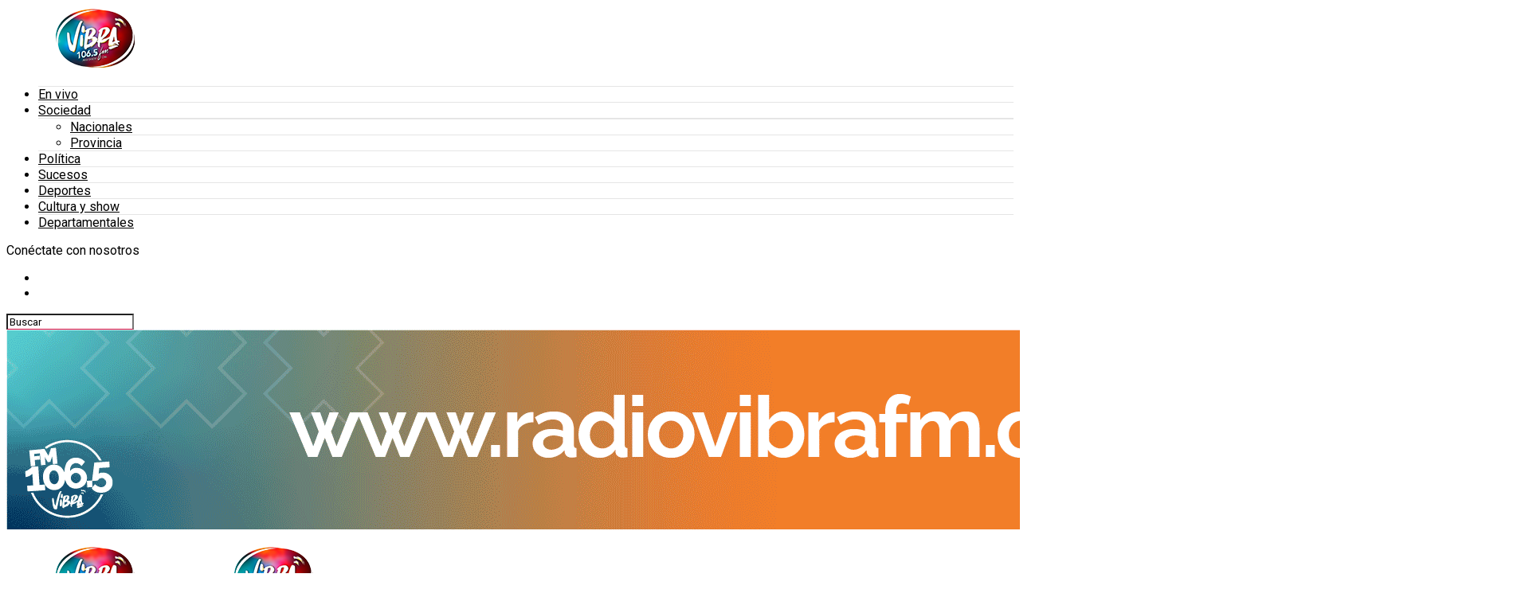

--- FILE ---
content_type: text/html; charset=UTF-8
request_url: https://radiovibrafm.com.ar/un-hombre-fue-detenido-por-multiples-delitos-en-barrio-parque-virrey/
body_size: 26704
content:
<!DOCTYPE html>
<html lang="es" prefix="og: https://ogp.me/ns#">
<head>
    <meta charset="UTF-8">
    <meta name="viewport" id="viewport" content="width=device-width, initial-scale=1.0, maximum-scale=1.0, minimum-scale=1.0, user-scalable=no"/>
        <link rel="pingback" href="https://radiovibrafm.com.ar/xmlrpc.php"/>
            <meta property="og:type" content="article"/>
                                                    <meta property="og:image" content="https://radiovibrafm.com.ar/wp-content/uploads/2023/01/WhatsApp-Image-2023-01-12-at-19.07.17-1000x600.jpeg"/>
                <meta name="twitter:image" content="https://radiovibrafm.com.ar/wp-content/uploads/2023/01/WhatsApp-Image-2023-01-12-at-19.07.17-1000x600.jpeg"/>
                        <meta property="og:url" content="https://radiovibrafm.com.ar/un-hombre-fue-detenido-por-multiples-delitos-en-barrio-parque-virrey/"/>
            <meta property="og:title" content="Un hombre fue detenido por múltiples delitos en barrio Parque Virrey"/>
            <meta property="og:description" content="El procedimiento se llevó a cabo el pasado jueves y estuvo a cargo de la Brigada Civil de Investigaciones. El hombre fue aprehendido por los delitos de lesiones calificadas, amenazas calificadas y privación de la libertad personal."/>
            <meta name="twitter:card" content="summary_large_image">
            <meta name="twitter:url" content="https://radiovibrafm.com.ar/un-hombre-fue-detenido-por-multiples-delitos-en-barrio-parque-virrey/">
            <meta name="twitter:title" content="Un hombre fue detenido por múltiples delitos en barrio Parque Virrey">
            <meta name="twitter:description" content="El procedimiento se llevó a cabo el pasado jueves y estuvo a cargo de la Brigada Civil de Investigaciones. El hombre fue aprehendido por los delitos de lesiones calificadas, amenazas calificadas y privación de la libertad personal.">
                	<style>img:is([sizes="auto" i], [sizes^="auto," i]) { contain-intrinsic-size: 3000px 1500px }</style>
	
<!-- Optimización para motores de búsqueda de Rank Math -  https://rankmath.com/ -->
<title>Un hombre fue detenido por múltiples delitos en barrio Parque Virrey - Radio Vibra FM</title>
<meta name="description" content="El procedimiento se llevó a cabo el pasado jueves y estuvo a cargo de la Brigada Civil de Investigaciones. El hombre fue aprehendido por los delitos de lesiones calificadas, amenazas calificadas y privación de la libertad personal."/>
<meta name="robots" content="index, follow, max-snippet:-1, max-video-preview:-1, max-image-preview:large"/>
<link rel="canonical" href="https://radiovibrafm.com.ar/un-hombre-fue-detenido-por-multiples-delitos-en-barrio-parque-virrey/" />
<meta property="og:locale" content="es_ES" />
<meta property="og:type" content="article" />
<meta property="og:title" content="Un hombre fue detenido por múltiples delitos en barrio Parque Virrey - Radio Vibra FM" />
<meta property="og:description" content="El procedimiento se llevó a cabo el pasado jueves y estuvo a cargo de la Brigada Civil de Investigaciones. El hombre fue aprehendido por los delitos de lesiones calificadas, amenazas calificadas y privación de la libertad personal." />
<meta property="og:url" content="https://radiovibrafm.com.ar/un-hombre-fue-detenido-por-multiples-delitos-en-barrio-parque-virrey/" />
<meta property="og:site_name" content="Radio Vibra FM" />
<meta property="article:tag" content="AltaGracia" />
<meta property="article:tag" content="crimen" />
<meta property="article:tag" content="detenido" />
<meta property="article:tag" content="Featured" />
<meta property="article:section" content="Sucesos" />
<meta property="og:updated_time" content="2023-01-13T10:07:52-03:00" />
<meta property="og:image" content="https://radiovibrafm.com.ar/wp-content/uploads/2023/01/WhatsApp-Image-2023-01-12-at-19.07.17.jpeg" />
<meta property="og:image:secure_url" content="https://radiovibrafm.com.ar/wp-content/uploads/2023/01/WhatsApp-Image-2023-01-12-at-19.07.17.jpeg" />
<meta property="og:image:width" content="1066" />
<meta property="og:image:height" content="1280" />
<meta property="og:image:alt" content="Un hombre fue detenido por múltiples delitos en barrio Parque Virrey" />
<meta property="og:image:type" content="image/jpeg" />
<meta property="article:published_time" content="2023-01-13T09:44:42-03:00" />
<meta property="article:modified_time" content="2023-01-13T10:07:52-03:00" />
<meta name="twitter:card" content="summary_large_image" />
<meta name="twitter:title" content="Un hombre fue detenido por múltiples delitos en barrio Parque Virrey - Radio Vibra FM" />
<meta name="twitter:description" content="El procedimiento se llevó a cabo el pasado jueves y estuvo a cargo de la Brigada Civil de Investigaciones. El hombre fue aprehendido por los delitos de lesiones calificadas, amenazas calificadas y privación de la libertad personal." />
<meta name="twitter:image" content="https://radiovibrafm.com.ar/wp-content/uploads/2023/01/WhatsApp-Image-2023-01-12-at-19.07.17.jpeg" />
<meta name="twitter:label1" content="Escrito por" />
<meta name="twitter:data1" content="VibraOnline2" />
<meta name="twitter:label2" content="Tiempo de lectura" />
<meta name="twitter:data2" content="Menos de un minuto" />
<script type="application/ld+json" class="rank-math-schema">{"@context":"https://schema.org","@graph":[{"@type":["NewsMediaOrganization","Organization"],"@id":"https://radiovibrafm.com.ar/#organization","name":"Radio Vibra FM","url":"https://radiovibrafm.com.ar","logo":{"@type":"ImageObject","@id":"https://radiovibrafm.com.ar/#logo","url":"https://radiovibrafm.com.ar/wp-content/uploads/2021/02/logo_central.png","contentUrl":"https://radiovibrafm.com.ar/wp-content/uploads/2021/02/logo_central.png","caption":"Radio Vibra FM","inLanguage":"es","width":"200","height":"150"}},{"@type":"WebSite","@id":"https://radiovibrafm.com.ar/#website","url":"https://radiovibrafm.com.ar","name":"Radio Vibra FM","publisher":{"@id":"https://radiovibrafm.com.ar/#organization"},"inLanguage":"es"},{"@type":"ImageObject","@id":"https://radiovibrafm.com.ar/wp-content/uploads/2023/01/WhatsApp-Image-2023-01-12-at-19.07.17.jpeg","url":"https://radiovibrafm.com.ar/wp-content/uploads/2023/01/WhatsApp-Image-2023-01-12-at-19.07.17.jpeg","width":"1066","height":"1280","inLanguage":"es"},{"@type":"WebPage","@id":"https://radiovibrafm.com.ar/un-hombre-fue-detenido-por-multiples-delitos-en-barrio-parque-virrey/#webpage","url":"https://radiovibrafm.com.ar/un-hombre-fue-detenido-por-multiples-delitos-en-barrio-parque-virrey/","name":"Un hombre fue detenido por m\u00faltiples delitos en barrio Parque Virrey - Radio Vibra FM","datePublished":"2023-01-13T09:44:42-03:00","dateModified":"2023-01-13T10:07:52-03:00","isPartOf":{"@id":"https://radiovibrafm.com.ar/#website"},"primaryImageOfPage":{"@id":"https://radiovibrafm.com.ar/wp-content/uploads/2023/01/WhatsApp-Image-2023-01-12-at-19.07.17.jpeg"},"inLanguage":"es"},{"@type":"Person","@id":"https://radiovibrafm.com.ar/author/vibraonline2/","name":"VibraOnline2","url":"https://radiovibrafm.com.ar/author/vibraonline2/","image":{"@type":"ImageObject","@id":"https://secure.gravatar.com/avatar/aabcfd81869f1faa826e44f7f1672510c4c26d3abff6c3bd1a84c506bdb2a0cd?s=96&amp;d=mm&amp;r=g","url":"https://secure.gravatar.com/avatar/aabcfd81869f1faa826e44f7f1672510c4c26d3abff6c3bd1a84c506bdb2a0cd?s=96&amp;d=mm&amp;r=g","caption":"VibraOnline2","inLanguage":"es"},"worksFor":{"@id":"https://radiovibrafm.com.ar/#organization"}},{"@type":"NewsArticle","headline":"Un hombre fue detenido por m\u00faltiples delitos en barrio Parque Virrey - Radio Vibra FM","datePublished":"2023-01-13T09:44:42-03:00","dateModified":"2023-01-13T10:07:52-03:00","articleSection":"Sucesos","author":{"@id":"https://radiovibrafm.com.ar/author/vibraonline2/","name":"VibraOnline2"},"publisher":{"@id":"https://radiovibrafm.com.ar/#organization"},"description":"El procedimiento se llev\u00f3 a cabo el pasado jueves y estuvo a cargo de la Brigada Civil de Investigaciones. El hombre fue aprehendido por los delitos de lesiones calificadas, amenazas calificadas y privaci\u00f3n de la libertad personal.","name":"Un hombre fue detenido por m\u00faltiples delitos en barrio Parque Virrey - Radio Vibra FM","@id":"https://radiovibrafm.com.ar/un-hombre-fue-detenido-por-multiples-delitos-en-barrio-parque-virrey/#richSnippet","isPartOf":{"@id":"https://radiovibrafm.com.ar/un-hombre-fue-detenido-por-multiples-delitos-en-barrio-parque-virrey/#webpage"},"image":{"@id":"https://radiovibrafm.com.ar/wp-content/uploads/2023/01/WhatsApp-Image-2023-01-12-at-19.07.17.jpeg"},"inLanguage":"es","mainEntityOfPage":{"@id":"https://radiovibrafm.com.ar/un-hombre-fue-detenido-por-multiples-delitos-en-barrio-parque-virrey/#webpage"}}]}</script>
<!-- /Plugin Rank Math WordPress SEO -->

<link rel='dns-prefetch' href='//ajax.googleapis.com' />
<link rel='dns-prefetch' href='//fonts.googleapis.com' />
<link rel="alternate" type="application/rss+xml" title="Radio Vibra FM &raquo; Feed" href="https://radiovibrafm.com.ar/feed/" />
<link rel="alternate" type="application/rss+xml" title="Radio Vibra FM &raquo; Feed de los comentarios" href="https://radiovibrafm.com.ar/comments/feed/" />
<link rel="alternate" type="application/rss+xml" title="Radio Vibra FM &raquo; Comentario Un hombre fue detenido por múltiples delitos en barrio Parque Virrey del feed" href="https://radiovibrafm.com.ar/un-hombre-fue-detenido-por-multiples-delitos-en-barrio-parque-virrey/feed/" />
<script type="text/javascript">
/* <![CDATA[ */
window._wpemojiSettings = {"baseUrl":"https:\/\/s.w.org\/images\/core\/emoji\/16.0.1\/72x72\/","ext":".png","svgUrl":"https:\/\/s.w.org\/images\/core\/emoji\/16.0.1\/svg\/","svgExt":".svg","source":{"concatemoji":"https:\/\/radiovibrafm.com.ar\/wp-includes\/js\/wp-emoji-release.min.js?ver=6.8.3"}};
/*! This file is auto-generated */
!function(s,n){var o,i,e;function c(e){try{var t={supportTests:e,timestamp:(new Date).valueOf()};sessionStorage.setItem(o,JSON.stringify(t))}catch(e){}}function p(e,t,n){e.clearRect(0,0,e.canvas.width,e.canvas.height),e.fillText(t,0,0);var t=new Uint32Array(e.getImageData(0,0,e.canvas.width,e.canvas.height).data),a=(e.clearRect(0,0,e.canvas.width,e.canvas.height),e.fillText(n,0,0),new Uint32Array(e.getImageData(0,0,e.canvas.width,e.canvas.height).data));return t.every(function(e,t){return e===a[t]})}function u(e,t){e.clearRect(0,0,e.canvas.width,e.canvas.height),e.fillText(t,0,0);for(var n=e.getImageData(16,16,1,1),a=0;a<n.data.length;a++)if(0!==n.data[a])return!1;return!0}function f(e,t,n,a){switch(t){case"flag":return n(e,"\ud83c\udff3\ufe0f\u200d\u26a7\ufe0f","\ud83c\udff3\ufe0f\u200b\u26a7\ufe0f")?!1:!n(e,"\ud83c\udde8\ud83c\uddf6","\ud83c\udde8\u200b\ud83c\uddf6")&&!n(e,"\ud83c\udff4\udb40\udc67\udb40\udc62\udb40\udc65\udb40\udc6e\udb40\udc67\udb40\udc7f","\ud83c\udff4\u200b\udb40\udc67\u200b\udb40\udc62\u200b\udb40\udc65\u200b\udb40\udc6e\u200b\udb40\udc67\u200b\udb40\udc7f");case"emoji":return!a(e,"\ud83e\udedf")}return!1}function g(e,t,n,a){var r="undefined"!=typeof WorkerGlobalScope&&self instanceof WorkerGlobalScope?new OffscreenCanvas(300,150):s.createElement("canvas"),o=r.getContext("2d",{willReadFrequently:!0}),i=(o.textBaseline="top",o.font="600 32px Arial",{});return e.forEach(function(e){i[e]=t(o,e,n,a)}),i}function t(e){var t=s.createElement("script");t.src=e,t.defer=!0,s.head.appendChild(t)}"undefined"!=typeof Promise&&(o="wpEmojiSettingsSupports",i=["flag","emoji"],n.supports={everything:!0,everythingExceptFlag:!0},e=new Promise(function(e){s.addEventListener("DOMContentLoaded",e,{once:!0})}),new Promise(function(t){var n=function(){try{var e=JSON.parse(sessionStorage.getItem(o));if("object"==typeof e&&"number"==typeof e.timestamp&&(new Date).valueOf()<e.timestamp+604800&&"object"==typeof e.supportTests)return e.supportTests}catch(e){}return null}();if(!n){if("undefined"!=typeof Worker&&"undefined"!=typeof OffscreenCanvas&&"undefined"!=typeof URL&&URL.createObjectURL&&"undefined"!=typeof Blob)try{var e="postMessage("+g.toString()+"("+[JSON.stringify(i),f.toString(),p.toString(),u.toString()].join(",")+"));",a=new Blob([e],{type:"text/javascript"}),r=new Worker(URL.createObjectURL(a),{name:"wpTestEmojiSupports"});return void(r.onmessage=function(e){c(n=e.data),r.terminate(),t(n)})}catch(e){}c(n=g(i,f,p,u))}t(n)}).then(function(e){for(var t in e)n.supports[t]=e[t],n.supports.everything=n.supports.everything&&n.supports[t],"flag"!==t&&(n.supports.everythingExceptFlag=n.supports.everythingExceptFlag&&n.supports[t]);n.supports.everythingExceptFlag=n.supports.everythingExceptFlag&&!n.supports.flag,n.DOMReady=!1,n.readyCallback=function(){n.DOMReady=!0}}).then(function(){return e}).then(function(){var e;n.supports.everything||(n.readyCallback(),(e=n.source||{}).concatemoji?t(e.concatemoji):e.wpemoji&&e.twemoji&&(t(e.twemoji),t(e.wpemoji)))}))}((window,document),window._wpemojiSettings);
/* ]]> */
</script>
<!-- radiovibrafm.com.ar is managing ads with Advanced Ads 2.0.14 – https://wpadvancedads.com/ --><script id="PubliVibra-ready">
			window.advanced_ads_ready=function(e,a){a=a||"complete";var d=function(e){return"interactive"===a?"loading"!==e:"complete"===e};d(document.readyState)?e():document.addEventListener("readystatechange",(function(a){d(a.target.readyState)&&e()}),{once:"interactive"===a})},window.advanced_ads_ready_queue=window.advanced_ads_ready_queue||[];		</script>
		<style id='wp-emoji-styles-inline-css' type='text/css'>

	img.wp-smiley, img.emoji {
		display: inline !important;
		border: none !important;
		box-shadow: none !important;
		height: 1em !important;
		width: 1em !important;
		margin: 0 0.07em !important;
		vertical-align: -0.1em !important;
		background: none !important;
		padding: 0 !important;
	}
</style>
<link rel='stylesheet' id='wp-block-library-css' href='https://radiovibrafm.com.ar/wp-includes/css/dist/block-library/style.min.css?ver=6.8.3' type='text/css' media='all' />
<style id='classic-theme-styles-inline-css' type='text/css'>
/*! This file is auto-generated */
.wp-block-button__link{color:#fff;background-color:#32373c;border-radius:9999px;box-shadow:none;text-decoration:none;padding:calc(.667em + 2px) calc(1.333em + 2px);font-size:1.125em}.wp-block-file__button{background:#32373c;color:#fff;text-decoration:none}
</style>
<style id='global-styles-inline-css' type='text/css'>
:root{--wp--preset--aspect-ratio--square: 1;--wp--preset--aspect-ratio--4-3: 4/3;--wp--preset--aspect-ratio--3-4: 3/4;--wp--preset--aspect-ratio--3-2: 3/2;--wp--preset--aspect-ratio--2-3: 2/3;--wp--preset--aspect-ratio--16-9: 16/9;--wp--preset--aspect-ratio--9-16: 9/16;--wp--preset--color--black: #000000;--wp--preset--color--cyan-bluish-gray: #abb8c3;--wp--preset--color--white: #ffffff;--wp--preset--color--pale-pink: #f78da7;--wp--preset--color--vivid-red: #cf2e2e;--wp--preset--color--luminous-vivid-orange: #ff6900;--wp--preset--color--luminous-vivid-amber: #fcb900;--wp--preset--color--light-green-cyan: #7bdcb5;--wp--preset--color--vivid-green-cyan: #00d084;--wp--preset--color--pale-cyan-blue: #8ed1fc;--wp--preset--color--vivid-cyan-blue: #0693e3;--wp--preset--color--vivid-purple: #9b51e0;--wp--preset--color--: #444;--wp--preset--gradient--vivid-cyan-blue-to-vivid-purple: linear-gradient(135deg,rgba(6,147,227,1) 0%,rgb(155,81,224) 100%);--wp--preset--gradient--light-green-cyan-to-vivid-green-cyan: linear-gradient(135deg,rgb(122,220,180) 0%,rgb(0,208,130) 100%);--wp--preset--gradient--luminous-vivid-amber-to-luminous-vivid-orange: linear-gradient(135deg,rgba(252,185,0,1) 0%,rgba(255,105,0,1) 100%);--wp--preset--gradient--luminous-vivid-orange-to-vivid-red: linear-gradient(135deg,rgba(255,105,0,1) 0%,rgb(207,46,46) 100%);--wp--preset--gradient--very-light-gray-to-cyan-bluish-gray: linear-gradient(135deg,rgb(238,238,238) 0%,rgb(169,184,195) 100%);--wp--preset--gradient--cool-to-warm-spectrum: linear-gradient(135deg,rgb(74,234,220) 0%,rgb(151,120,209) 20%,rgb(207,42,186) 40%,rgb(238,44,130) 60%,rgb(251,105,98) 80%,rgb(254,248,76) 100%);--wp--preset--gradient--blush-light-purple: linear-gradient(135deg,rgb(255,206,236) 0%,rgb(152,150,240) 100%);--wp--preset--gradient--blush-bordeaux: linear-gradient(135deg,rgb(254,205,165) 0%,rgb(254,45,45) 50%,rgb(107,0,62) 100%);--wp--preset--gradient--luminous-dusk: linear-gradient(135deg,rgb(255,203,112) 0%,rgb(199,81,192) 50%,rgb(65,88,208) 100%);--wp--preset--gradient--pale-ocean: linear-gradient(135deg,rgb(255,245,203) 0%,rgb(182,227,212) 50%,rgb(51,167,181) 100%);--wp--preset--gradient--electric-grass: linear-gradient(135deg,rgb(202,248,128) 0%,rgb(113,206,126) 100%);--wp--preset--gradient--midnight: linear-gradient(135deg,rgb(2,3,129) 0%,rgb(40,116,252) 100%);--wp--preset--font-size--small: 13px;--wp--preset--font-size--medium: 20px;--wp--preset--font-size--large: 36px;--wp--preset--font-size--x-large: 42px;--wp--preset--spacing--20: 0.44rem;--wp--preset--spacing--30: 0.67rem;--wp--preset--spacing--40: 1rem;--wp--preset--spacing--50: 1.5rem;--wp--preset--spacing--60: 2.25rem;--wp--preset--spacing--70: 3.38rem;--wp--preset--spacing--80: 5.06rem;--wp--preset--shadow--natural: 6px 6px 9px rgba(0, 0, 0, 0.2);--wp--preset--shadow--deep: 12px 12px 50px rgba(0, 0, 0, 0.4);--wp--preset--shadow--sharp: 6px 6px 0px rgba(0, 0, 0, 0.2);--wp--preset--shadow--outlined: 6px 6px 0px -3px rgba(255, 255, 255, 1), 6px 6px rgba(0, 0, 0, 1);--wp--preset--shadow--crisp: 6px 6px 0px rgba(0, 0, 0, 1);}:where(.is-layout-flex){gap: 0.5em;}:where(.is-layout-grid){gap: 0.5em;}body .is-layout-flex{display: flex;}.is-layout-flex{flex-wrap: wrap;align-items: center;}.is-layout-flex > :is(*, div){margin: 0;}body .is-layout-grid{display: grid;}.is-layout-grid > :is(*, div){margin: 0;}:where(.wp-block-columns.is-layout-flex){gap: 2em;}:where(.wp-block-columns.is-layout-grid){gap: 2em;}:where(.wp-block-post-template.is-layout-flex){gap: 1.25em;}:where(.wp-block-post-template.is-layout-grid){gap: 1.25em;}.has-black-color{color: var(--wp--preset--color--black) !important;}.has-cyan-bluish-gray-color{color: var(--wp--preset--color--cyan-bluish-gray) !important;}.has-white-color{color: var(--wp--preset--color--white) !important;}.has-pale-pink-color{color: var(--wp--preset--color--pale-pink) !important;}.has-vivid-red-color{color: var(--wp--preset--color--vivid-red) !important;}.has-luminous-vivid-orange-color{color: var(--wp--preset--color--luminous-vivid-orange) !important;}.has-luminous-vivid-amber-color{color: var(--wp--preset--color--luminous-vivid-amber) !important;}.has-light-green-cyan-color{color: var(--wp--preset--color--light-green-cyan) !important;}.has-vivid-green-cyan-color{color: var(--wp--preset--color--vivid-green-cyan) !important;}.has-pale-cyan-blue-color{color: var(--wp--preset--color--pale-cyan-blue) !important;}.has-vivid-cyan-blue-color{color: var(--wp--preset--color--vivid-cyan-blue) !important;}.has-vivid-purple-color{color: var(--wp--preset--color--vivid-purple) !important;}.has-black-background-color{background-color: var(--wp--preset--color--black) !important;}.has-cyan-bluish-gray-background-color{background-color: var(--wp--preset--color--cyan-bluish-gray) !important;}.has-white-background-color{background-color: var(--wp--preset--color--white) !important;}.has-pale-pink-background-color{background-color: var(--wp--preset--color--pale-pink) !important;}.has-vivid-red-background-color{background-color: var(--wp--preset--color--vivid-red) !important;}.has-luminous-vivid-orange-background-color{background-color: var(--wp--preset--color--luminous-vivid-orange) !important;}.has-luminous-vivid-amber-background-color{background-color: var(--wp--preset--color--luminous-vivid-amber) !important;}.has-light-green-cyan-background-color{background-color: var(--wp--preset--color--light-green-cyan) !important;}.has-vivid-green-cyan-background-color{background-color: var(--wp--preset--color--vivid-green-cyan) !important;}.has-pale-cyan-blue-background-color{background-color: var(--wp--preset--color--pale-cyan-blue) !important;}.has-vivid-cyan-blue-background-color{background-color: var(--wp--preset--color--vivid-cyan-blue) !important;}.has-vivid-purple-background-color{background-color: var(--wp--preset--color--vivid-purple) !important;}.has-black-border-color{border-color: var(--wp--preset--color--black) !important;}.has-cyan-bluish-gray-border-color{border-color: var(--wp--preset--color--cyan-bluish-gray) !important;}.has-white-border-color{border-color: var(--wp--preset--color--white) !important;}.has-pale-pink-border-color{border-color: var(--wp--preset--color--pale-pink) !important;}.has-vivid-red-border-color{border-color: var(--wp--preset--color--vivid-red) !important;}.has-luminous-vivid-orange-border-color{border-color: var(--wp--preset--color--luminous-vivid-orange) !important;}.has-luminous-vivid-amber-border-color{border-color: var(--wp--preset--color--luminous-vivid-amber) !important;}.has-light-green-cyan-border-color{border-color: var(--wp--preset--color--light-green-cyan) !important;}.has-vivid-green-cyan-border-color{border-color: var(--wp--preset--color--vivid-green-cyan) !important;}.has-pale-cyan-blue-border-color{border-color: var(--wp--preset--color--pale-cyan-blue) !important;}.has-vivid-cyan-blue-border-color{border-color: var(--wp--preset--color--vivid-cyan-blue) !important;}.has-vivid-purple-border-color{border-color: var(--wp--preset--color--vivid-purple) !important;}.has-vivid-cyan-blue-to-vivid-purple-gradient-background{background: var(--wp--preset--gradient--vivid-cyan-blue-to-vivid-purple) !important;}.has-light-green-cyan-to-vivid-green-cyan-gradient-background{background: var(--wp--preset--gradient--light-green-cyan-to-vivid-green-cyan) !important;}.has-luminous-vivid-amber-to-luminous-vivid-orange-gradient-background{background: var(--wp--preset--gradient--luminous-vivid-amber-to-luminous-vivid-orange) !important;}.has-luminous-vivid-orange-to-vivid-red-gradient-background{background: var(--wp--preset--gradient--luminous-vivid-orange-to-vivid-red) !important;}.has-very-light-gray-to-cyan-bluish-gray-gradient-background{background: var(--wp--preset--gradient--very-light-gray-to-cyan-bluish-gray) !important;}.has-cool-to-warm-spectrum-gradient-background{background: var(--wp--preset--gradient--cool-to-warm-spectrum) !important;}.has-blush-light-purple-gradient-background{background: var(--wp--preset--gradient--blush-light-purple) !important;}.has-blush-bordeaux-gradient-background{background: var(--wp--preset--gradient--blush-bordeaux) !important;}.has-luminous-dusk-gradient-background{background: var(--wp--preset--gradient--luminous-dusk) !important;}.has-pale-ocean-gradient-background{background: var(--wp--preset--gradient--pale-ocean) !important;}.has-electric-grass-gradient-background{background: var(--wp--preset--gradient--electric-grass) !important;}.has-midnight-gradient-background{background: var(--wp--preset--gradient--midnight) !important;}.has-small-font-size{font-size: var(--wp--preset--font-size--small) !important;}.has-medium-font-size{font-size: var(--wp--preset--font-size--medium) !important;}.has-large-font-size{font-size: var(--wp--preset--font-size--large) !important;}.has-x-large-font-size{font-size: var(--wp--preset--font-size--x-large) !important;}
:where(.wp-block-post-template.is-layout-flex){gap: 1.25em;}:where(.wp-block-post-template.is-layout-grid){gap: 1.25em;}
:where(.wp-block-columns.is-layout-flex){gap: 2em;}:where(.wp-block-columns.is-layout-grid){gap: 2em;}
:root :where(.wp-block-pullquote){font-size: 1.5em;line-height: 1.6;}
</style>
<link rel='stylesheet' id='theiaPostSlider-css' href='https://radiovibrafm.com.ar/wp-content/plugins/theia-post-slider-premium/dist/css/font-theme.css?ver=2.7.1' type='text/css' media='all' />
<style id='theiaPostSlider-inline-css' type='text/css'>


				.theiaPostSlider_nav.fontTheme ._title,
				.theiaPostSlider_nav.fontTheme ._text {
					line-height: 48px;
				}

				.theiaPostSlider_nav.fontTheme ._button,
				.theiaPostSlider_nav.fontTheme ._button svg {
					color: #f90000;
					fill: #f90000;
				}

				.theiaPostSlider_nav.fontTheme ._button ._2 span {
					font-size: 48px;
					line-height: 48px;
				}

				.theiaPostSlider_nav.fontTheme ._button ._2 svg {
					width: 48px;
				}

				.theiaPostSlider_nav.fontTheme ._button:hover,
				.theiaPostSlider_nav.fontTheme ._button:focus,
				.theiaPostSlider_nav.fontTheme ._button:hover svg,
				.theiaPostSlider_nav.fontTheme ._button:focus svg {
					color: #ff4141;
					fill: #ff4141;
				}

				.theiaPostSlider_nav.fontTheme ._disabled,
                .theiaPostSlider_nav.fontTheme ._disabled svg {
					color: #7c7c7c !important;
					fill: #7c7c7c !important;
				}
			
</style>
<link rel='stylesheet' id='ql-jquery-ui-css' href='//ajax.googleapis.com/ajax/libs/jqueryui/1.12.1/themes/smoothness/jquery-ui.css?ver=6.8.3' type='text/css' media='all' />
<link rel='stylesheet' id='mvp-custom-style-css' href='https://radiovibrafm.com.ar/wp-content/themes/zox-news/style.css?ver=6.8.3' type='text/css' media='all' />
<style id='mvp-custom-style-inline-css' type='text/css'>


#mvp-wallpaper {
	background: url() no-repeat 50% 0;
	}

#mvp-foot-copy a {
	color: #ff0c0c;
	}

#mvp-content-main p a,
#mvp-content-main ul a,
#mvp-content-main ol a,
.mvp-post-add-main p a,
.mvp-post-add-main ul a,
.mvp-post-add-main ol a {
	box-shadow: inset 0 -4px 0 #ff0c0c;
	}

#mvp-content-main p a:hover,
#mvp-content-main ul a:hover,
#mvp-content-main ol a:hover,
.mvp-post-add-main p a:hover,
.mvp-post-add-main ul a:hover,
.mvp-post-add-main ol a:hover {
	background: #ff0c0c;
	}

a,
a:visited,
.post-info-name a,
.woocommerce .woocommerce-breadcrumb a {
	color: #ce2350;
	}

#mvp-side-wrap a:hover {
	color: #ce2350;
	}

.mvp-fly-top:hover,
.mvp-vid-box-wrap,
ul.mvp-soc-mob-list li.mvp-soc-mob-com {
	background: #d60a40;
	}

nav.mvp-fly-nav-menu ul li.menu-item-has-children:after,
.mvp-feat1-left-wrap span.mvp-cd-cat,
.mvp-widget-feat1-top-story span.mvp-cd-cat,
.mvp-widget-feat2-left-cont span.mvp-cd-cat,
.mvp-widget-dark-feat span.mvp-cd-cat,
.mvp-widget-dark-sub span.mvp-cd-cat,
.mvp-vid-wide-text span.mvp-cd-cat,
.mvp-feat2-top-text span.mvp-cd-cat,
.mvp-feat3-main-story span.mvp-cd-cat,
.mvp-feat3-sub-text span.mvp-cd-cat,
.mvp-feat4-main-text span.mvp-cd-cat,
.woocommerce-message:before,
.woocommerce-info:before,
.woocommerce-message:before {
	color: #d60a40;
	}

#searchform input,
.mvp-authors-name {
	border-bottom: 1px solid #d60a40;
	}

.mvp-fly-top:hover {
	border-top: 1px solid #d60a40;
	border-left: 1px solid #d60a40;
	border-bottom: 1px solid #d60a40;
	}

.woocommerce .widget_price_filter .ui-slider .ui-slider-handle,
.woocommerce #respond input#submit.alt,
.woocommerce a.button.alt,
.woocommerce button.button.alt,
.woocommerce input.button.alt,
.woocommerce #respond input#submit.alt:hover,
.woocommerce a.button.alt:hover,
.woocommerce button.button.alt:hover,
.woocommerce input.button.alt:hover {
	background-color: #d60a40;
	}

.woocommerce-error,
.woocommerce-info,
.woocommerce-message {
	border-top-color: #d60a40;
	}

ul.mvp-feat1-list-buts li.active span.mvp-feat1-list-but,
span.mvp-widget-home-title,
span.mvp-post-cat,
span.mvp-feat1-pop-head {
	background: #e80000;
	}

.woocommerce span.onsale {
	background-color: #e80000;
	}

.mvp-widget-feat2-side-more-but,
.woocommerce .star-rating span:before,
span.mvp-prev-next-label,
.mvp-cat-date-wrap .sticky {
	color: #e80000 !important;
	}

#mvp-main-nav-top,
#mvp-fly-wrap,
.mvp-soc-mob-right,
#mvp-main-nav-small-cont {
	background: #000000;
	}

#mvp-main-nav-small .mvp-fly-but-wrap span,
#mvp-main-nav-small .mvp-search-but-wrap span,
.mvp-nav-top-left .mvp-fly-but-wrap span,
#mvp-fly-wrap .mvp-fly-but-wrap span {
	background: #147217;
	}

.mvp-nav-top-right .mvp-nav-search-but,
span.mvp-fly-soc-head,
.mvp-soc-mob-right i,
#mvp-main-nav-small span.mvp-nav-search-but,
#mvp-main-nav-small .mvp-nav-menu ul li a  {
	color: #147217;
	}

#mvp-main-nav-small .mvp-nav-menu ul li.menu-item-has-children a:after {
	border-color: #147217 transparent transparent transparent;
	}

#mvp-nav-top-wrap span.mvp-nav-search-but:hover,
#mvp-main-nav-small span.mvp-nav-search-but:hover {
	color: #ff0c0c;
	}

#mvp-nav-top-wrap .mvp-fly-but-wrap:hover span,
#mvp-main-nav-small .mvp-fly-but-wrap:hover span,
span.mvp-woo-cart-num:hover {
	background: #ff0c0c;
	}

#mvp-main-nav-bot-cont {
	background: #0f0f0f;
	}

#mvp-nav-bot-wrap .mvp-fly-but-wrap span,
#mvp-nav-bot-wrap .mvp-search-but-wrap span {
	background: #ffffff;
	}

#mvp-nav-bot-wrap span.mvp-nav-search-but,
#mvp-nav-bot-wrap .mvp-nav-menu ul li a {
	color: #ffffff;
	}

#mvp-nav-bot-wrap .mvp-nav-menu ul li.menu-item-has-children a:after {
	border-color: #ffffff transparent transparent transparent;
	}

.mvp-nav-menu ul li:hover a {
	border-bottom: 5px solid #ff0505;
	}

#mvp-nav-bot-wrap .mvp-fly-but-wrap:hover span {
	background: #ff0505;
	}

#mvp-nav-bot-wrap span.mvp-nav-search-but:hover {
	color: #ff0505;
	}

body,
.mvp-feat1-feat-text p,
.mvp-feat2-top-text p,
.mvp-feat3-main-text p,
.mvp-feat3-sub-text p,
#searchform input,
.mvp-author-info-text,
span.mvp-post-excerpt,
.mvp-nav-menu ul li ul.sub-menu li a,
nav.mvp-fly-nav-menu ul li a,
.mvp-ad-label,
span.mvp-feat-caption,
.mvp-post-tags a,
.mvp-post-tags a:visited,
span.mvp-author-box-name a,
#mvp-author-box-text p,
.mvp-post-gallery-text p,
ul.mvp-soc-mob-list li span,
#comments,
h3#reply-title,
h2.comments,
#mvp-foot-copy p,
span.mvp-fly-soc-head,
.mvp-post-tags-header,
span.mvp-prev-next-label,
span.mvp-post-add-link-but,
#mvp-comments-button a,
#mvp-comments-button span.mvp-comment-but-text,
.woocommerce ul.product_list_widget span.product-title,
.woocommerce ul.product_list_widget li a,
.woocommerce #reviews #comments ol.commentlist li .comment-text p.meta,
.woocommerce div.product p.price,
.woocommerce div.product p.price ins,
.woocommerce div.product p.price del,
.woocommerce ul.products li.product .price del,
.woocommerce ul.products li.product .price ins,
.woocommerce ul.products li.product .price,
.woocommerce #respond input#submit,
.woocommerce a.button,
.woocommerce button.button,
.woocommerce input.button,
.woocommerce .widget_price_filter .price_slider_amount .button,
.woocommerce span.onsale,
.woocommerce-review-link,
#woo-content p.woocommerce-result-count,
.woocommerce div.product .woocommerce-tabs ul.tabs li a,
a.mvp-inf-more-but,
span.mvp-cont-read-but,
span.mvp-cd-cat,
span.mvp-cd-date,
.mvp-feat4-main-text p,
span.mvp-woo-cart-num,
span.mvp-widget-home-title2,
.wp-caption,
#mvp-content-main p.wp-caption-text,
.gallery-caption,
.mvp-post-add-main p.wp-caption-text,
#bbpress-forums,
#bbpress-forums p,
.protected-post-form input,
#mvp-feat6-text p {
	font-family: 'Roboto', sans-serif;
	}

.mvp-blog-story-text p,
span.mvp-author-page-desc,
#mvp-404 p,
.mvp-widget-feat1-bot-text p,
.mvp-widget-feat2-left-text p,
.mvp-flex-story-text p,
.mvp-search-text p,
#mvp-content-main p,
.mvp-post-add-main p,
#mvp-content-main ul li,
#mvp-content-main ol li,
.rwp-summary,
.rwp-u-review__comment,
.mvp-feat5-mid-main-text p,
.mvp-feat5-small-main-text p,
#mvp-content-main .wp-block-button__link,
.wp-block-audio figcaption,
.wp-block-video figcaption,
.wp-block-embed figcaption,
.wp-block-verse pre,
pre.wp-block-verse {
	font-family: 'PT Serif', sans-serif;
	}

.mvp-nav-menu ul li a,
#mvp-foot-menu ul li a {
	font-family: 'Oswald', sans-serif;
	}


.mvp-feat1-sub-text h2,
.mvp-feat1-pop-text h2,
.mvp-feat1-list-text h2,
.mvp-widget-feat1-top-text h2,
.mvp-widget-feat1-bot-text h2,
.mvp-widget-dark-feat-text h2,
.mvp-widget-dark-sub-text h2,
.mvp-widget-feat2-left-text h2,
.mvp-widget-feat2-right-text h2,
.mvp-blog-story-text h2,
.mvp-flex-story-text h2,
.mvp-vid-wide-more-text p,
.mvp-prev-next-text p,
.mvp-related-text,
.mvp-post-more-text p,
h2.mvp-authors-latest a,
.mvp-feat2-bot-text h2,
.mvp-feat3-sub-text h2,
.mvp-feat3-main-text h2,
.mvp-feat4-main-text h2,
.mvp-feat5-text h2,
.mvp-feat5-mid-main-text h2,
.mvp-feat5-small-main-text h2,
.mvp-feat5-mid-sub-text h2,
#mvp-feat6-text h2,
.alp-related-posts-wrapper .alp-related-post .post-title {
	font-family: 'Oswald', sans-serif;
	}

.mvp-feat2-top-text h2,
.mvp-feat1-feat-text h2,
h1.mvp-post-title,
h1.mvp-post-title-wide,
.mvp-drop-nav-title h4,
#mvp-content-main blockquote p,
.mvp-post-add-main blockquote p,
#mvp-content-main p.has-large-font-size,
#mvp-404 h1,
#woo-content h1.page-title,
.woocommerce div.product .product_title,
.woocommerce ul.products li.product h3,
.alp-related-posts .current .post-title {
	font-family: 'Oswald', sans-serif;
	}

span.mvp-feat1-pop-head,
.mvp-feat1-pop-text:before,
span.mvp-feat1-list-but,
span.mvp-widget-home-title,
.mvp-widget-feat2-side-more,
span.mvp-post-cat,
span.mvp-page-head,
h1.mvp-author-top-head,
.mvp-authors-name,
#mvp-content-main h1,
#mvp-content-main h2,
#mvp-content-main h3,
#mvp-content-main h4,
#mvp-content-main h5,
#mvp-content-main h6,
.woocommerce .related h2,
.woocommerce div.product .woocommerce-tabs .panel h2,
.woocommerce div.product .product_title,
.mvp-feat5-side-list .mvp-feat1-list-img:after {
	font-family: 'Roboto', sans-serif;
	}

	

	#mvp-main-nav-top {
		background: #fff;
		padding: 15px 0 0;
		}
	#mvp-fly-wrap,
	.mvp-soc-mob-right,
	#mvp-main-nav-small-cont {
		background: #fff;
		}
	#mvp-main-nav-small .mvp-fly-but-wrap span,
	#mvp-main-nav-small .mvp-search-but-wrap span,
	.mvp-nav-top-left .mvp-fly-but-wrap span,
	#mvp-fly-wrap .mvp-fly-but-wrap span {
		background: #000;
		}
	.mvp-nav-top-right .mvp-nav-search-but,
	span.mvp-fly-soc-head,
	.mvp-soc-mob-right i,
	#mvp-main-nav-small span.mvp-nav-search-but,
	#mvp-main-nav-small .mvp-nav-menu ul li a  {
		color: #000;
		}
	#mvp-main-nav-small .mvp-nav-menu ul li.menu-item-has-children a:after {
		border-color: #000 transparent transparent transparent;
		}
	.mvp-feat1-feat-text h2,
	h1.mvp-post-title,
	.mvp-feat2-top-text h2,
	.mvp-feat3-main-text h2,
	#mvp-content-main blockquote p,
	.mvp-post-add-main blockquote p {
		font-family: 'Anton', sans-serif;
		font-weight: 400;
		letter-spacing: normal;
		}
	.mvp-feat1-feat-text h2,
	.mvp-feat2-top-text h2,
	.mvp-feat3-main-text h2 {
		line-height: 1;
		text-transform: uppercase;
		}
		

	span.mvp-nav-soc-but,
	ul.mvp-fly-soc-list li a,
	span.mvp-woo-cart-num {
		background: rgba(0,0,0,.8);
		}
	span.mvp-woo-cart-icon {
		color: rgba(0,0,0,.8);
		}
	nav.mvp-fly-nav-menu ul li,
	nav.mvp-fly-nav-menu ul li ul.sub-menu {
		border-top: 1px solid rgba(0,0,0,.1);
		}
	nav.mvp-fly-nav-menu ul li a {
		color: #000;
		}
	.mvp-drop-nav-title h4 {
		color: #000;
		}
		

	.mvp-nav-links {
		display: none;
		}
		

	@media screen and (max-width: 479px) {
		.single #mvp-content-body-top {
			max-height: 400px;
			}
		.single .mvp-cont-read-but-wrap {
			display: inline;
			}
		}
		

	.alp-advert {
		display: none;
	}
	.alp-related-posts-wrapper .alp-related-posts .current {
		margin: 0 0 10px;
	}
		
</style>
<link rel='stylesheet' id='mvp-custom-child-style-css' href='https://radiovibrafm.com.ar/wp-content/themes/zox-news-child/style.css?ver=1.0.0' type='text/css' media='all' />
<link rel='stylesheet' id='mvp-reset-css' href='https://radiovibrafm.com.ar/wp-content/themes/zox-news/css/reset.css?ver=6.8.3' type='text/css' media='all' />
<link rel='stylesheet' id='fontawesome-css' href='https://radiovibrafm.com.ar/wp-content/themes/zox-news-child/font-awesome/css/all.css?ver=6.8.3' type='text/css' media='all' />
<link crossorigin="anonymous" rel='stylesheet' id='mvp-fonts-css' href='//fonts.googleapis.com/css?family=Roboto%3A300%2C400%2C700%2C900%7COswald%3A400%2C700%7CAdvent+Pro%3A700%7COpen+Sans%3A700%7CAnton%3A400Oswald%3A100%2C200%2C300%2C400%2C500%2C600%2C700%2C800%2C900%7COswald%3A100%2C200%2C300%2C400%2C500%2C600%2C700%2C800%2C900%7CRoboto%3A100%2C200%2C300%2C400%2C500%2C600%2C700%2C800%2C900%7CRoboto%3A100%2C200%2C300%2C400%2C500%2C600%2C700%2C800%2C900%7CPT+Serif%3A100%2C200%2C300%2C400%2C500%2C600%2C700%2C800%2C900%7COswald%3A100%2C200%2C300%2C400%2C500%2C600%2C700%2C800%2C900%26subset%3Dlatin%2Clatin-ext%2Ccyrillic%2Ccyrillic-ext%2Cgreek-ext%2Cgreek%2Cvietnamese' type='text/css' media='all' />
<link rel='stylesheet' id='mvp-media-queries-css' href='https://radiovibrafm.com.ar/wp-content/themes/zox-news/css/media-queries.css?ver=6.8.3' type='text/css' media='all' />
<script type="text/javascript" src="https://radiovibrafm.com.ar/wp-includes/js/jquery/jquery.min.js?ver=3.7.1" id="jquery-core-js"></script>
<script type="text/javascript" src="https://radiovibrafm.com.ar/wp-includes/js/jquery/jquery-migrate.min.js?ver=3.4.1" id="jquery-migrate-js"></script>
<link rel="https://api.w.org/" href="https://radiovibrafm.com.ar/wp-json/" /><link rel="alternate" title="JSON" type="application/json" href="https://radiovibrafm.com.ar/wp-json/wp/v2/posts/33361" /><link rel="EditURI" type="application/rsd+xml" title="RSD" href="https://radiovibrafm.com.ar/xmlrpc.php?rsd" />
<meta name="generator" content="WordPress 6.8.3" />
<link rel='shortlink' href='https://radiovibrafm.com.ar/?p=33361' />
<link rel="alternate" title="oEmbed (JSON)" type="application/json+oembed" href="https://radiovibrafm.com.ar/wp-json/oembed/1.0/embed?url=https%3A%2F%2Fradiovibrafm.com.ar%2Fun-hombre-fue-detenido-por-multiples-delitos-en-barrio-parque-virrey%2F" />
<link rel="alternate" title="oEmbed (XML)" type="text/xml+oembed" href="https://radiovibrafm.com.ar/wp-json/oembed/1.0/embed?url=https%3A%2F%2Fradiovibrafm.com.ar%2Fun-hombre-fue-detenido-por-multiples-delitos-en-barrio-parque-virrey%2F&#038;format=xml" />
        <style>
            #tps_carousel_container ._button,
            #tps_carousel_container ._button svg {
                color: #e00000;
                fill: #e00000;
            }

            #tps_carousel_container ._button {
                font-size: 32px;
                line-height: 32px;
            }

            #tps_carousel_container ._button svg {
                width: 32px;
                height: 32px;
            }

            #tps_carousel_container ._button:hover,
            #tps_carousel_container ._button:focus,
            #tps_carousel_container ._button:hover svg,
            #tps_carousel_container ._button:focus svg {
                color: #ff2b2b;
                fill: #ff2b2b;
            }

            #tps_carousel_container ._disabled,
            #tps_carousel_container ._disabled svg {
                color: #707070 !important;
                fill: #707070 !important;
            }

            #tps_carousel_container ._carousel {
                margin: 0 42px;
            }

            #tps_carousel_container ._prev {
                margin-right: 10px;
            }

            #tps_carousel_container ._next {
                margin-left: 10px;
            }
        </style>
        <link rel="amphtml" href="https://radiovibrafm.com.ar/un-hombre-fue-detenido-por-multiples-delitos-en-barrio-parque-virrey/amp/"><link rel="icon" href="https://radiovibrafm.com.ar/wp-content/uploads/2021/03/cropped-vibrafm-32x32.png" sizes="32x32" />
<link rel="icon" href="https://radiovibrafm.com.ar/wp-content/uploads/2021/03/cropped-vibrafm-192x192.png" sizes="192x192" />
<link rel="apple-touch-icon" href="https://radiovibrafm.com.ar/wp-content/uploads/2021/03/cropped-vibrafm-180x180.png" />
<meta name="msapplication-TileImage" content="https://radiovibrafm.com.ar/wp-content/uploads/2021/03/cropped-vibrafm-270x270.png" />
</head>
<body class="wp-singular post-template-default single single-post postid-33361 single-format-standard wp-embed-responsive wp-theme-zox-news wp-child-theme-zox-news-child theiaPostSlider_body">
<div id="mvp-fly-wrap">
	<div id="mvp-fly-menu-top" class="left relative">
		<div class="mvp-fly-top-out left relative">
			<div class="mvp-fly-top-in">
				<div id="mvp-fly-logo" class="left relative">
											<a href="https://radiovibrafm.com.ar/"><img src="https://radiovibrafm.com.ar/wp-content/uploads/2021/02/121.png" alt="Radio Vibra FM" data-rjs="2" /></a>
									</div><!--mvp-fly-logo-->
			</div><!--mvp-fly-top-in-->
			<div class="mvp-fly-but-wrap mvp-fly-but-menu mvp-fly-but-click">
				<span></span><span></span><span></span><span></span>
			</div><!--mvp-fly-but-wrap-->
		</div><!--mvp-fly-top-out-->
	</div><!--mvp-fly-menu-top-->
	<div id="mvp-fly-menu-wrap">
		<nav class="mvp-fly-nav-menu left relative">
			<div class="menu-main-menu-container"><ul id="menu-main-menu" class="menu"><li id="menu-item-4278" class="menu-item menu-item-type-custom menu-item-object-custom menu-item-4278"><a href="http://streaminglocucionar.com/portal/?p=20858">En vivo</a></li>
<li id="menu-item-177" class="mvp-mega-dropdown menu-item menu-item-type-taxonomy menu-item-object-category menu-item-has-children menu-item-177"><a href="https://radiovibrafm.com.ar/category/sociedad/">Sociedad</a>
<ul class="sub-menu">
	<li id="menu-item-4288" class="menu-item menu-item-type-taxonomy menu-item-object-category menu-item-4288"><a href="https://radiovibrafm.com.ar/category/nacionales/">Nacionales</a></li>
	<li id="menu-item-4287" class="menu-item menu-item-type-taxonomy menu-item-object-category menu-item-4287"><a href="https://radiovibrafm.com.ar/category/provincia/">Provincia</a></li>
</ul>
</li>
<li id="menu-item-364" class="menu-item menu-item-type-taxonomy menu-item-object-category menu-item-364"><a href="https://radiovibrafm.com.ar/category/politica/">Política</a></li>
<li id="menu-item-175" class="mvp-mega-dropdown menu-item menu-item-type-taxonomy menu-item-object-category current-post-ancestor current-menu-parent current-post-parent menu-item-175"><a href="https://radiovibrafm.com.ar/category/sucesos-policiales/">Sucesos</a></li>
<li id="menu-item-4084" class="menu-item menu-item-type-taxonomy menu-item-object-category menu-item-4084"><a href="https://radiovibrafm.com.ar/category/deportes/">Deportes</a></li>
<li id="menu-item-4283" class="menu-item menu-item-type-taxonomy menu-item-object-category menu-item-4283"><a href="https://radiovibrafm.com.ar/category/cultura-y-show/">Cultura y show</a></li>
<li id="menu-item-4085" class="menu-item menu-item-type-taxonomy menu-item-object-category menu-item-4085"><a href="https://radiovibrafm.com.ar/category/departamentales/">Departamentales</a></li>
</ul></div>		</nav>
	</div><!--mvp-fly-menu-wrap-->
    <!--<div class="link-radios mobile">
        <ul>
            <li><a href="http://www.lasrosas.com.ar/portal/las-rosas-en-vivo/" target="_blank">
                    <img src="https://posta.news/wp-content/uploads/2020/11/logolasrosasradio.jpg" alt="Las Rosas Radio">
                </a>
            </li>
            <li><a href="https://streaming01.shockmedia.com.ar:10609/stream" target="_blank">
                    <img src="https://posta.news/wp-content/uploads/2020/11/logomodoradio.jpg" alt="Radio Modo">
                </a>
            </li>
        </ul>
    </div>-->
	<div id="mvp-fly-soc-wrap">
		<span class="mvp-fly-soc-head">Conéctate con nosotros</span>
		<ul class="mvp-fly-soc-list left relative">
							<li><a href="https://www.facebook.com/RadioVibraAltaGracia" target="_blank" class="fa fa-facebook fa-2"></a></li>
																<li><a href="https://www.instagram.com/radiovibra106.5" target="_blank" class="fa fa-instagram fa-2"></a></li>
																	</ul>
	</div><!--mvp-fly-soc-wrap-->
</div><!--mvp-fly-wrap-->
<div id="mvp-site" class="left relative">
    <div id="mvp-search-wrap">
        <div id="mvp-search-box">
            <form method="get" id="searchform" action="https://radiovibrafm.com.ar/">
	<input type="text" name="s" id="s" value="Buscar" onfocus='if (this.value == "Buscar") { this.value = ""; }' onblur='if (this.value == "") { this.value = "Buscar"; }' />
	<input type="hidden" id="searchsubmit" value="Buscar" />
</form>        </div><!--mvp-search-box-->
        <div class="mvp-search-but-wrap mvp-search-click">
            <span></span>
            <span></span>
        </div><!--mvp-search-but-wrap-->
    </div><!--mvp-search-wrap-->
        <div id="mvp-site-wall" class="left relative">
                                    <div id="mvp-leader-wrap">
                    <img src="https://radiovibrafm.com.ar/wp-content/uploads/2023/01/VIBRAbanner-2023-02.gif" />                </div><!--mvp-leader-wrap-->
                            <div id="mvp-site-main" class="left relative">
            <header id="mvp-main-head-wrap" class="left relative">
                                    <nav id="mvp-main-nav-wrap" class="left relative">
                        <div id="mvp-main-nav-top" class="left relative">
                            <div class="mvp-main-box">
                                <div id="mvp-nav-top-wrap" class="left relative">
                                    <div class="mvp-nav-top-right-out left relative">
                                        <div class="mvp-nav-top-right-in">
                                            <div class="mvp-nav-top-cont left relative">
                                                <div class="mvp-nav-top-left-out relative">
                                                    <div class="mvp-nav-top-left">
                                                        <div class="mvp-nav-soc-wrap">
                                                                                                                            <a href="https://www.facebook.com/RadioVibraAltaGracia" target="_blank"><span
                                                                            class="mvp-nav-soc-but fab fa-facebook-f"></span></a>
                                                                                                                                                                                                                                                    <a href="https://www.instagram.com/radiovibra106.5" target="_blank"><span
                                                                            class="mvp-nav-soc-but fab fa-instagram"></span></a>
                                                                                                                                                                                </div><!--mvp-nav-soc-wrap-->
                                                        <div class="mvp-fly-but-wrap mvp-fly-but-click left relative">
                                                            <span></span>
                                                            <span></span>
                                                            <span></span>
                                                            <span></span>
                                                        </div><!--mvp-fly-but-wrap-->
                                                    </div><!--mvp-nav-top-left-->
                                                    <div class="mvp-nav-top-left-in">
                                                        <div class="mvp-nav-top-mid left relative" itemscope itemtype="http://schema.org/Organization">
                                                                                                                            <a class="mvp-nav-logo-reg" itemprop="url" href="https://radiovibrafm.com.ar/"><img
                                                                            itemprop="logo" src="https://radiovibrafm.com.ar/wp-content/uploads/2021/02/121.png"
                                                                            alt="Radio Vibra FM" data-rjs="2"/></a>
                                                                                                                                                                                        <a class="mvp-nav-logo-small" href="https://radiovibrafm.com.ar/"><img
                                                                            src="https://radiovibrafm.com.ar/wp-content/uploads/2021/02/121.png"
                                                                            alt="Radio Vibra FM" data-rjs="2"/></a>
                                                                                                                                                                                        <h2 class="mvp-logo-title">Radio Vibra FM</h2>
                                                                                                                                                                                        <div class="mvp-drop-nav-title left">
                                                                    <h4>Un hombre fue detenido por múltiples delitos en barrio Parque Virrey</h4>
                                                                </div><!--mvp-drop-nav-title-->
                                                                                                                    </div><!--mvp-nav-top-mid-->
                                                    </div><!--mvp-nav-top-left-in-->
                                                </div><!--mvp-nav-top-left-out-->
                                            </div><!--mvp-nav-top-cont-->
                                        </div><!--mvp-nav-top-right-in-->
                                        <div class="mvp-nav-top-right">
                                                                                        <span class="mvp-nav-search-but fa fa-search fa-2 mvp-search-click"></span>
                                        </div><!--mvp-nav-top-right-->
                                    </div><!--mvp-nav-top-right-out-->
                                </div><!--mvp-nav-top-wrap-->
                            </div><!--mvp-main-box-->
                        </div><!--mvp-main-nav-top-->
                        <div id="mvp-main-nav-bot" class="left relative">
                            <div id="mvp-main-nav-bot-cont" class="left">
                                <div class="mvp-main-box">
                                    <div id="mvp-nav-bot-wrap" class="left">
                                        <div class="mvp-nav-bot-right-out left">
                                            <div class="mvp-nav-bot-right-in">
                                                <div class="mvp-nav-bot-cont left">
                                                    <div class="mvp-nav-bot-left-out">
                                                        <div class="mvp-nav-bot-left left relative">
                                                            <div class="mvp-fly-but-wrap mvp-fly-but-click left relative">
                                                                <span></span>
                                                                <span></span>
                                                                <span></span>
                                                                <span></span>
                                                            </div><!--mvp-fly-but-wrap-->
                                                        </div><!--mvp-nav-bot-left-->
                                                        <div class="mvp-nav-bot-left-in">
                                                            <div class="mvp-nav-menu left">
                                                                <div class="menu-principal-container"><ul id="menu-principal" class="menu"><li id="menu-item-4277" class="menu-item menu-item-type-custom menu-item-object-custom menu-item-4277"><a target="_blank" href="https://streaminglocucionar.com/portal/?p=20858" title="RadioVibra En vivo!">En vivo</a></li>
<li id="menu-item-505" class="menu-item menu-item-type-custom menu-item-object-custom menu-item-home menu-item-505"><a href="http://radiovibrafm.com.ar">HOME</a></li>
<li id="menu-item-497" class="menu-item menu-item-type-taxonomy menu-item-object-category menu-item-497 mvp-mega-dropdown"><a href="https://radiovibrafm.com.ar/category/sociedad/">Sociedad</a><div class="mvp-mega-dropdown"><div class="mvp-main-box"><ul class="mvp-mega-list"><li><a href="https://radiovibrafm.com.ar/el-desastre-de-cosag-ya-no-es-solo-de-alta-gracia-la-contaminacion-llega-a-anisacate/"><div class="mvp-mega-img"><img width="400" height="240" src="https://radiovibrafm.com.ar/wp-content/uploads/2025/09/WhatsApp-Image-2025-09-18-at-10.00.44-400x240.jpeg" class="attachment-mvp-mid-thumb size-mvp-mid-thumb wp-post-image" alt="" decoding="async" loading="lazy" /></div><p>El desastre de COSAG ya no es solo de Alta Gracia: la contaminación llega a Anisacate</p></a></li><li><a href="https://radiovibrafm.com.ar/otra-mas-de-cosag-cloacas-desbordadas-casas-inundadas-y-un-silencio-que-huele-a-podredumbre/"><div class="mvp-mega-img"><img width="400" height="240" src="https://radiovibrafm.com.ar/wp-content/uploads/2025/09/img14-400x240.jpg" class="attachment-mvp-mid-thumb size-mvp-mid-thumb wp-post-image" alt="" decoding="async" loading="lazy" srcset="https://radiovibrafm.com.ar/wp-content/uploads/2025/09/img14-400x240.jpg 400w, https://radiovibrafm.com.ar/wp-content/uploads/2025/09/img14-590x354.jpg 590w" sizes="auto, (max-width: 400px) 100vw, 400px" /></div><p>Otra más de COSAG: cloacas desbordadas, casas inundadas y un silencio que huele a podredumbre</p></a></li><li><a href="https://radiovibrafm.com.ar/tragedia-en-cordoba-capital-una-nina-de-un-ano-y-cuatro-meses-fallecio-tras-ser-embestida-por-un-vehiculo/"><div class="mvp-mega-img"><img width="400" height="240" src="https://radiovibrafm.com.ar/wp-content/uploads/2023/04/Imagen-de-WhatsApp-2023-04-01-a-las-09.04.28-400x240.jpg" class="attachment-mvp-mid-thumb size-mvp-mid-thumb wp-post-image" alt="" decoding="async" loading="lazy" srcset="https://radiovibrafm.com.ar/wp-content/uploads/2023/04/Imagen-de-WhatsApp-2023-04-01-a-las-09.04.28-400x240.jpg 400w, https://radiovibrafm.com.ar/wp-content/uploads/2023/04/Imagen-de-WhatsApp-2023-04-01-a-las-09.04.28-1000x600.jpg 1000w, https://radiovibrafm.com.ar/wp-content/uploads/2023/04/Imagen-de-WhatsApp-2023-04-01-a-las-09.04.28-590x354.jpg 590w" sizes="auto, (max-width: 400px) 100vw, 400px" /></div><p>Tragedia en Córdoba Capital: una niña de un año y cuatro meses falleció tras ser embestida por un vehículo</p></a></li><li><a href="https://radiovibrafm.com.ar/advierten-que-la-crisis-por-la-guerra-comercial-seria-peor-que-la-de-2008/"><div class="mvp-mega-img"><img width="400" height="240" src="https://radiovibrafm.com.ar/wp-content/uploads/2025/04/yu8-400x240.webp" class="attachment-mvp-mid-thumb size-mvp-mid-thumb wp-post-image" alt="" decoding="async" loading="lazy" srcset="https://radiovibrafm.com.ar/wp-content/uploads/2025/04/yu8-400x240.webp 400w, https://radiovibrafm.com.ar/wp-content/uploads/2025/04/yu8-590x354.webp 590w" sizes="auto, (max-width: 400px) 100vw, 400px" /></div><p>Advierten que la crisis por la guerra comercial sería peor que la de 2008</p></a></li><li><a href="https://radiovibrafm.com.ar/los-ex-intendentes-de-santa-maria-que-no-sueltan-la-teta-del-estado/"><div class="mvp-mega-img"><img width="400" height="240" src="https://radiovibrafm.com.ar/wp-content/uploads/2025/03/Diseno-sin-titulo-1-400x240.jpg" class="attachment-mvp-mid-thumb size-mvp-mid-thumb wp-post-image" alt="" decoding="async" loading="lazy" srcset="https://radiovibrafm.com.ar/wp-content/uploads/2025/03/Diseno-sin-titulo-1-400x240.jpg 400w, https://radiovibrafm.com.ar/wp-content/uploads/2025/03/Diseno-sin-titulo-1-1000x600.jpg 1000w, https://radiovibrafm.com.ar/wp-content/uploads/2025/03/Diseno-sin-titulo-1-590x354.jpg 590w" sizes="auto, (max-width: 400px) 100vw, 400px" /></div><p>Los exintendentes de Santa María que “no sueltan la teta del Estado”</p></a></li></ul></div></div></li>
<li id="menu-item-498" class="menu-item menu-item-type-taxonomy menu-item-object-category current-post-ancestor current-menu-parent current-post-parent menu-item-498 mvp-mega-dropdown"><a href="https://radiovibrafm.com.ar/category/sucesos-policiales/">Sucesos</a><div class="mvp-mega-dropdown"><div class="mvp-main-box"><ul class="mvp-mega-list"><li><a href="https://radiovibrafm.com.ar/tragedia-en-las-caleras-un-hombre-fallecio-tras-un-accidente-laboral-con-maquinaria-pesada/"><div class="mvp-mega-img"><img width="400" height="240" src="https://radiovibrafm.com.ar/wp-content/uploads/2025/04/6db895ff-8d50-4ef2-bab4-3b2854e1c219-400x240.jpg" class="attachment-mvp-mid-thumb size-mvp-mid-thumb wp-post-image" alt="" decoding="async" loading="lazy" srcset="https://radiovibrafm.com.ar/wp-content/uploads/2025/04/6db895ff-8d50-4ef2-bab4-3b2854e1c219-400x240.jpg 400w, https://radiovibrafm.com.ar/wp-content/uploads/2025/04/6db895ff-8d50-4ef2-bab4-3b2854e1c219-1000x600.jpg 1000w, https://radiovibrafm.com.ar/wp-content/uploads/2025/04/6db895ff-8d50-4ef2-bab4-3b2854e1c219-590x354.jpg 590w" sizes="auto, (max-width: 400px) 100vw, 400px" /></div><p>Tragedia en Las Caleras: un hombre falleció tras un accidente laboral con maquinaria pesada</p></a></li><li><a href="https://radiovibrafm.com.ar/accidente-de-transito-en-alta-gracia-sin-lesionados/"><div class="mvp-mega-img"><img width="400" height="240" src="https://radiovibrafm.com.ar/wp-content/uploads/2025/04/WhatsApp-Image-2025-04-07-at-14.01.29-400x240.jpeg" class="attachment-mvp-mid-thumb size-mvp-mid-thumb wp-post-image" alt="" decoding="async" loading="lazy" srcset="https://radiovibrafm.com.ar/wp-content/uploads/2025/04/WhatsApp-Image-2025-04-07-at-14.01.29-400x240.jpeg 400w, https://radiovibrafm.com.ar/wp-content/uploads/2025/04/WhatsApp-Image-2025-04-07-at-14.01.29-1000x600.jpeg 1000w, https://radiovibrafm.com.ar/wp-content/uploads/2025/04/WhatsApp-Image-2025-04-07-at-14.01.29-590x354.jpeg 590w" sizes="auto, (max-width: 400px) 100vw, 400px" /></div><p>Accidente de tránsito en Alta Gracia sin lesionados</p></a></li><li><a href="https://radiovibrafm.com.ar/villa-la-lonja-tras-un-operativo-de-control-secuestraron-cinco-motocicletas-buscadas/"><div class="mvp-mega-img"><img width="400" height="240" src="https://radiovibrafm.com.ar/wp-content/uploads/2023/03/Imagen-de-WhatsApp-2023-03-10-a-las-08.48.26-400x240.jpg" class="attachment-mvp-mid-thumb size-mvp-mid-thumb wp-post-image" alt="" decoding="async" loading="lazy" srcset="https://radiovibrafm.com.ar/wp-content/uploads/2023/03/Imagen-de-WhatsApp-2023-03-10-a-las-08.48.26-400x240.jpg 400w, https://radiovibrafm.com.ar/wp-content/uploads/2023/03/Imagen-de-WhatsApp-2023-03-10-a-las-08.48.26-590x354.jpg 590w" sizes="auto, (max-width: 400px) 100vw, 400px" /></div><p>Villa La Lonja: Tras un operativo de control secuestraron cinco motocicletas buscadas</p></a></li><li><a href="https://radiovibrafm.com.ar/un-futbolista-resulto-con-fractura-de-mandibula-tras-una-rina-en-un-evento-deportivo/"><div class="mvp-mega-img"><img width="400" height="240" src="https://radiovibrafm.com.ar/wp-content/uploads/2023/03/Imagen-de-WhatsApp-2023-03-25-a-las-08.49.57-400x240.jpg" class="attachment-mvp-mid-thumb size-mvp-mid-thumb wp-post-image" alt="" decoding="async" loading="lazy" srcset="https://radiovibrafm.com.ar/wp-content/uploads/2023/03/Imagen-de-WhatsApp-2023-03-25-a-las-08.49.57-400x240.jpg 400w, https://radiovibrafm.com.ar/wp-content/uploads/2023/03/Imagen-de-WhatsApp-2023-03-25-a-las-08.49.57-1000x600.jpg 1000w, https://radiovibrafm.com.ar/wp-content/uploads/2023/03/Imagen-de-WhatsApp-2023-03-25-a-las-08.49.57-590x354.jpg 590w" sizes="auto, (max-width: 400px) 100vw, 400px" /></div><p>Un futbolista resultó con fractura de mandíbula tras una riña en un evento deportivo</p></a></li><li><a href="https://radiovibrafm.com.ar/la-policia-recupero-una-moto-con-pedido-de-secuestro-en-barrio-parque-virrey/"><div class="mvp-mega-img"><img width="400" height="240" src="https://radiovibrafm.com.ar/wp-content/uploads/2023/12/WhatsApp-Image-2023-12-06-at-08.18.22-400x240.jpeg" class="attachment-mvp-mid-thumb size-mvp-mid-thumb wp-post-image" alt="" decoding="async" loading="lazy" srcset="https://radiovibrafm.com.ar/wp-content/uploads/2023/12/WhatsApp-Image-2023-12-06-at-08.18.22-400x240.jpeg 400w, https://radiovibrafm.com.ar/wp-content/uploads/2023/12/WhatsApp-Image-2023-12-06-at-08.18.22-590x354.jpeg 590w" sizes="auto, (max-width: 400px) 100vw, 400px" /></div><p>La policía recuperó una moto con pedido de secuestro en Barrio Parque Virrey</p></a></li></ul></div></div></li>
<li id="menu-item-502" class="menu-item menu-item-type-taxonomy menu-item-object-category menu-item-502 mvp-mega-dropdown"><a href="https://radiovibrafm.com.ar/category/politica/">Política</a><div class="mvp-mega-dropdown"><div class="mvp-main-box"><ul class="mvp-mega-list"><li><a href="https://radiovibrafm.com.ar/javier-milei-en-el-2031-no-me-ven-mas-el-pelo-me-voy-al-campo-con-mi-perro/"><div class="mvp-mega-img"><img width="400" height="240" src="https://radiovibrafm.com.ar/wp-content/uploads/2023/11/milei-2-400x240.webp" class="attachment-mvp-mid-thumb size-mvp-mid-thumb wp-post-image" alt="" decoding="async" loading="lazy" srcset="https://radiovibrafm.com.ar/wp-content/uploads/2023/11/milei-2-400x240.webp 400w, https://radiovibrafm.com.ar/wp-content/uploads/2023/11/milei-2-1000x600.webp 1000w, https://radiovibrafm.com.ar/wp-content/uploads/2023/11/milei-2-590x354.webp 590w" sizes="auto, (max-width: 400px) 100vw, 400px" /></div><p>Javier Milei: «En el 2031 no me ven más el pelo, me voy al campo con mi perro»</p></a></li><li><a href="https://radiovibrafm.com.ar/la-provincia-de-cordoba-adhirio-a-la-emergencia-penitenciaria-nacional-por-tres-anos/"><div class="mvp-mega-img"><img width="400" height="240" src="https://radiovibrafm.com.ar/wp-content/uploads/2025/04/360-400x240.webp" class="attachment-mvp-mid-thumb size-mvp-mid-thumb wp-post-image" alt="" decoding="async" loading="lazy" /></div><p>La provincia de Córdoba adhirió a la emergencia penitenciaria nacional por tres años</p></a></li><li><a href="https://radiovibrafm.com.ar/alejandra-edith-mateos-fue-designada-como-nueva-fiscal-de-instruccion-en-alta-gracia/"><div class="mvp-mega-img"><img width="400" height="240" src="https://radiovibrafm.com.ar/wp-content/uploads/2025/04/8792261a-0520-4853-891b-d2c6a75a50c6-400x240.jpg" class="attachment-mvp-mid-thumb size-mvp-mid-thumb wp-post-image" alt="" decoding="async" loading="lazy" srcset="https://radiovibrafm.com.ar/wp-content/uploads/2025/04/8792261a-0520-4853-891b-d2c6a75a50c6-400x240.jpg 400w, https://radiovibrafm.com.ar/wp-content/uploads/2025/04/8792261a-0520-4853-891b-d2c6a75a50c6-1000x600.jpg 1000w, https://radiovibrafm.com.ar/wp-content/uploads/2025/04/8792261a-0520-4853-891b-d2c6a75a50c6-590x354.jpg 590w" sizes="auto, (max-width: 400px) 100vw, 400px" /></div><p>Alejandra Edith Mateos fue designada como nueva Fiscal de Instrucción en Alta Gracia</p></a></li><li><a href="https://radiovibrafm.com.ar/mercado-libre-invertira-2-600-millones-de-dolares-en-argentina/"><div class="mvp-mega-img"><img width="400" height="240" src="https://radiovibrafm.com.ar/wp-content/uploads/2025/04/720-400x240.webp" class="attachment-mvp-mid-thumb size-mvp-mid-thumb wp-post-image" alt="" decoding="async" loading="lazy" srcset="https://radiovibrafm.com.ar/wp-content/uploads/2025/04/720-400x240.webp 400w, https://radiovibrafm.com.ar/wp-content/uploads/2025/04/720-1000x600.webp 1000w, https://radiovibrafm.com.ar/wp-content/uploads/2025/04/720-590x354.webp 590w" sizes="auto, (max-width: 400px) 100vw, 400px" /></div><p>Mercado Libre invertirá 2.600 millones de dólares en Argentina</p></a></li><li><a href="https://radiovibrafm.com.ar/cuanto-deberiamos-ganar-para-no-ser-pobres-en-argentina/"><div class="mvp-mega-img"><img width="400" height="240" src="https://radiovibrafm.com.ar/wp-content/uploads/2025/04/frente_indec-400x240.jpg" class="attachment-mvp-mid-thumb size-mvp-mid-thumb wp-post-image" alt="" decoding="async" loading="lazy" srcset="https://radiovibrafm.com.ar/wp-content/uploads/2025/04/frente_indec-400x240.jpg 400w, https://radiovibrafm.com.ar/wp-content/uploads/2025/04/frente_indec-1000x600.jpg 1000w, https://radiovibrafm.com.ar/wp-content/uploads/2025/04/frente_indec-590x354.jpg 590w" sizes="auto, (max-width: 400px) 100vw, 400px" /></div><p>¿Cuánto deberíamos ganar para no ser pobres en Argentina?</p></a></li></ul></div></div></li>
<li id="menu-item-503" class="menu-item menu-item-type-taxonomy menu-item-object-category menu-item-503 mvp-mega-dropdown"><a href="https://radiovibrafm.com.ar/category/deportes/">Deportes</a><div class="mvp-mega-dropdown"><div class="mvp-main-box"><ul class="mvp-mega-list"><li><a href="https://radiovibrafm.com.ar/historica-victoria-de-central-cordoba-en-el-maracana-ante-flamengo-por-la-libertadores/"><div class="mvp-mega-img"><img width="400" height="240" src="https://radiovibrafm.com.ar/wp-content/uploads/2025/04/jose-florentin-del-central-cordoba-de-argentina-CIPFQNJNVZETXNPYIQLSXNBBII-400x240.avif" class="attachment-mvp-mid-thumb size-mvp-mid-thumb wp-post-image" alt="" decoding="async" loading="lazy" /></div><p>Histórica victoria de Central Córdoba en el Maracaná ante Flamengo por la Libertadores</p></a></li><li><a href="https://radiovibrafm.com.ar/talleres-conoce-su-camino-en-la-copa-libertadores-2025-rivales-definidos-y-fixture-confirmado/"><div class="mvp-mega-img"><img width="400" height="240" src="https://radiovibrafm.com.ar/wp-content/uploads/2025/03/talleres-ya-tiene-el-camino-definido-para-la-copa-libertadores-2025-MPSKY5REBFDSPGBO6DIPVP43UQ-400x240.avif" class="attachment-mvp-mid-thumb size-mvp-mid-thumb wp-post-image" alt="" decoding="async" loading="lazy" srcset="https://radiovibrafm.com.ar/wp-content/uploads/2025/03/talleres-ya-tiene-el-camino-definido-para-la-copa-libertadores-2025-MPSKY5REBFDSPGBO6DIPVP43UQ-400x240.avif 400w, https://radiovibrafm.com.ar/wp-content/uploads/2025/03/talleres-ya-tiene-el-camino-definido-para-la-copa-libertadores-2025-MPSKY5REBFDSPGBO6DIPVP43UQ-1000x600.avif 1000w, https://radiovibrafm.com.ar/wp-content/uploads/2025/03/talleres-ya-tiene-el-camino-definido-para-la-copa-libertadores-2025-MPSKY5REBFDSPGBO6DIPVP43UQ-590x354.avif 590w" sizes="auto, (max-width: 400px) 100vw, 400px" /></div><p>Talleres conoce su camino en la Copa Libertadores 2025: rivales definidos y fixture confirmado</p></a></li><li><a href="https://radiovibrafm.com.ar/jovenes-de-entre-15-y-18-anos-participaran-en-los-intercolegiales-alta-gracia-2024/"><div class="mvp-mega-img"><img width="400" height="240" src="https://radiovibrafm.com.ar/wp-content/uploads/2024/08/handball-400x240.jpeg" class="attachment-mvp-mid-thumb size-mvp-mid-thumb wp-post-image" alt="" decoding="async" loading="lazy" srcset="https://radiovibrafm.com.ar/wp-content/uploads/2024/08/handball-400x240.jpeg 400w, https://radiovibrafm.com.ar/wp-content/uploads/2024/08/handball-1000x600.jpeg 1000w, https://radiovibrafm.com.ar/wp-content/uploads/2024/08/handball-590x354.jpeg 590w" sizes="auto, (max-width: 400px) 100vw, 400px" /></div><p>Jóvenes de entre 15 y 18 años participarán en los Intercolegiales Alta Gracia 2024</p></a></li><li><a href="https://radiovibrafm.com.ar/la-semifinal-de-la-copa-de-la-liga-se-jugara-en-cordoba/"><div class="mvp-mega-img"><img width="400" height="240" src="https://radiovibrafm.com.ar/wp-content/uploads/2023/12/RIVER-VS-R-CENTRAL-400x240.jpg" class="attachment-mvp-mid-thumb size-mvp-mid-thumb wp-post-image" alt="" decoding="async" loading="lazy" srcset="https://radiovibrafm.com.ar/wp-content/uploads/2023/12/RIVER-VS-R-CENTRAL-400x240.jpg 400w, https://radiovibrafm.com.ar/wp-content/uploads/2023/12/RIVER-VS-R-CENTRAL-590x354.jpg 590w" sizes="auto, (max-width: 400px) 100vw, 400px" /></div><p>La semifinal de la Copa de la Liga se jugará en Córdoba</p></a></li><li><a href="https://radiovibrafm.com.ar/belgrano-cayo-ante-racing-en-avellaneda/"><div class="mvp-mega-img"><img width="400" height="240" src="https://radiovibrafm.com.ar/wp-content/uploads/2023/11/BELGRANO-RACING-400x240.webp" class="attachment-mvp-mid-thumb size-mvp-mid-thumb wp-post-image" alt="" decoding="async" loading="lazy" srcset="https://radiovibrafm.com.ar/wp-content/uploads/2023/11/BELGRANO-RACING-400x240.webp 400w, https://radiovibrafm.com.ar/wp-content/uploads/2023/11/BELGRANO-RACING-590x354.webp 590w" sizes="auto, (max-width: 400px) 100vw, 400px" /></div><p>Belgrano cayó ante Racing en Avellaneda</p></a></li></ul></div></div></li>
<li id="menu-item-504" class="menu-item menu-item-type-taxonomy menu-item-object-category menu-item-has-children menu-item-504 mvp-mega-dropdown"><a href="https://radiovibrafm.com.ar/category/cultura-y-show/">Cultura y Show</a><div class="mvp-mega-dropdown"><div class="mvp-main-box"><ul class="mvp-mega-list"><li><a href="https://radiovibrafm.com.ar/toda-la-programacion-de-actividades-culturales-en-alta-gracia-para-estas-vacaciones-de-invierno/"><div class="mvp-mega-img"><img width="400" height="240" src="https://radiovibrafm.com.ar/wp-content/uploads/2024/07/WhatsApp-Image-2024-07-02-at-12.52.44-400x240.jpeg" class="attachment-mvp-mid-thumb size-mvp-mid-thumb wp-post-image" alt="" decoding="async" loading="lazy" srcset="https://radiovibrafm.com.ar/wp-content/uploads/2024/07/WhatsApp-Image-2024-07-02-at-12.52.44-400x240.jpeg 400w, https://radiovibrafm.com.ar/wp-content/uploads/2024/07/WhatsApp-Image-2024-07-02-at-12.52.44-1000x600.jpeg 1000w, https://radiovibrafm.com.ar/wp-content/uploads/2024/07/WhatsApp-Image-2024-07-02-at-12.52.44-590x354.jpeg 590w" sizes="auto, (max-width: 400px) 100vw, 400px" /></div><p>Toda la programación de actividades culturales en Alta Gracia para estas vacaciones de invierno</p></a></li><li><a href="https://radiovibrafm.com.ar/conmocion-en-el-mundo-del-folkolre-por-la-muerte-de-claudia-piran/"><div class="mvp-mega-img"><img width="360" height="240" src="https://radiovibrafm.com.ar/wp-content/uploads/2023/11/CLAUDIA-PIRAN.jpg" class="attachment-mvp-mid-thumb size-mvp-mid-thumb wp-post-image" alt="" decoding="async" loading="lazy" srcset="https://radiovibrafm.com.ar/wp-content/uploads/2023/11/CLAUDIA-PIRAN.jpg 360w, https://radiovibrafm.com.ar/wp-content/uploads/2023/11/CLAUDIA-PIRAN-300x200.jpg 300w" sizes="auto, (max-width: 360px) 100vw, 360px" /></div><p>Conmoción en el mundo del folkolre por la muerte de Claudia Pirán</p></a></li><li><a href="https://radiovibrafm.com.ar/tan-bionica-llega-a-cordoba-con-su-ultima-noche-magica/"><div class="mvp-mega-img"><img width="400" height="240" src="https://radiovibrafm.com.ar/wp-content/uploads/2023/11/TAN-BIONICA-400x240.webp" class="attachment-mvp-mid-thumb size-mvp-mid-thumb wp-post-image" alt="" decoding="async" loading="lazy" srcset="https://radiovibrafm.com.ar/wp-content/uploads/2023/11/TAN-BIONICA-400x240.webp 400w, https://radiovibrafm.com.ar/wp-content/uploads/2023/11/TAN-BIONICA-590x354.webp 590w" sizes="auto, (max-width: 400px) 100vw, 400px" /></div><p>Tan Biónica llega a Córdoba con su «Ultima Noche Mágica»</p></a></li><li><a href="https://radiovibrafm.com.ar/este-jueves-comienza-la-feria-del-libro-en-cordoba/"><div class="mvp-mega-img"><img width="400" height="240" src="https://radiovibrafm.com.ar/wp-content/uploads/2023/10/FERIA-DEL-LIBRO-400x240.jpg" class="attachment-mvp-mid-thumb size-mvp-mid-thumb wp-post-image" alt="" decoding="async" loading="lazy" srcset="https://radiovibrafm.com.ar/wp-content/uploads/2023/10/FERIA-DEL-LIBRO-400x240.jpg 400w, https://radiovibrafm.com.ar/wp-content/uploads/2023/10/FERIA-DEL-LIBRO-590x354.jpg 590w" sizes="auto, (max-width: 400px) 100vw, 400px" /></div><p>Este jueves comienza la Feria del Libro en Córdoba</p></a></li><li><a href="https://radiovibrafm.com.ar/pedro-aznar-llega-hoy-a-alta-gracia/"><div class="mvp-mega-img"><img width="400" height="240" src="https://radiovibrafm.com.ar/wp-content/uploads/2023/09/PEDRO-AZNAR-400x240.jpg" class="attachment-mvp-mid-thumb size-mvp-mid-thumb wp-post-image" alt="" decoding="async" loading="lazy" srcset="https://radiovibrafm.com.ar/wp-content/uploads/2023/09/PEDRO-AZNAR-400x240.jpg 400w, https://radiovibrafm.com.ar/wp-content/uploads/2023/09/PEDRO-AZNAR-590x354.jpg 590w" sizes="auto, (max-width: 400px) 100vw, 400px" /></div><p>Pedro Aznar llega hoy a Alta Gracia</p></a></li></ul></div></div>
<ul class="sub-menu">
	<li id="menu-item-4292" class="menu-item menu-item-type-taxonomy menu-item-object-category menu-item-4292 mvp-mega-dropdown"><a href="https://radiovibrafm.com.ar/category/cultura/">Cultura</a><div class="mvp-mega-dropdown"><div class="mvp-main-box"><ul class="mvp-mega-list"><li><a href="https://radiovibrafm.com.ar/del-1-al-6-de-octubre-alta-gracia-vivira-cafe-cultura/"><div class="mvp-mega-img"><img width="400" height="240" src="https://radiovibrafm.com.ar/wp-content/uploads/2024/10/WhatsApp-Image-2024-10-01-at-14.35.05-400x240.jpeg" class="attachment-mvp-mid-thumb size-mvp-mid-thumb wp-post-image" alt="" decoding="async" loading="lazy" /></div><p>Del 1° al 6 de octubre Alta Gracia vivirá CAFÉ CULTURA</p></a></li><li><a href="https://radiovibrafm.com.ar/las-ferias-la-moda-y-los-colores-le-dieron-la-bienvenida-a-la-primavera-en-alta-gracia/"><div class="mvp-mega-img"><img width="400" height="240" src="https://radiovibrafm.com.ar/wp-content/uploads/2024/09/WhatsApp-Image-2024-09-23-at-11.43.13-400x240.jpeg" class="attachment-mvp-mid-thumb size-mvp-mid-thumb wp-post-image" alt="" decoding="async" loading="lazy" srcset="https://radiovibrafm.com.ar/wp-content/uploads/2024/09/WhatsApp-Image-2024-09-23-at-11.43.13-400x240.jpeg 400w, https://radiovibrafm.com.ar/wp-content/uploads/2024/09/WhatsApp-Image-2024-09-23-at-11.43.13-1000x600.jpeg 1000w, https://radiovibrafm.com.ar/wp-content/uploads/2024/09/WhatsApp-Image-2024-09-23-at-11.43.13-590x354.jpeg 590w" sizes="auto, (max-width: 400px) 100vw, 400px" /></div><p>Las ferias, la moda y los colores le dieron la bienvenida a la primavera en Alta Gracia</p></a></li><li><a href="https://radiovibrafm.com.ar/se-instalo-la-coordinacion-local-de-educacion-en-alta-gracia/"><div class="mvp-mega-img"><img width="400" height="240" src="https://radiovibrafm.com.ar/wp-content/uploads/2024/08/WhatsApp-Image-2024-08-28-at-11.57.14-400x240.jpeg" class="attachment-mvp-mid-thumb size-mvp-mid-thumb wp-post-image" alt="" decoding="async" loading="lazy" srcset="https://radiovibrafm.com.ar/wp-content/uploads/2024/08/WhatsApp-Image-2024-08-28-at-11.57.14-400x240.jpeg 400w, https://radiovibrafm.com.ar/wp-content/uploads/2024/08/WhatsApp-Image-2024-08-28-at-11.57.14-1000x600.jpeg 1000w, https://radiovibrafm.com.ar/wp-content/uploads/2024/08/WhatsApp-Image-2024-08-28-at-11.57.14-590x354.jpeg 590w" sizes="auto, (max-width: 400px) 100vw, 400px" /></div><p>Se instaló la Coordinación Local de Educación en Alta Gracia</p></a></li><li><a href="https://radiovibrafm.com.ar/este-viernes-arranca-la-tercera-edicion-del-festival-de-cine-en-el-monumental/"><div class="mvp-mega-img"><img width="400" height="240" src="https://radiovibrafm.com.ar/wp-content/uploads/2023/07/cine-monumental-400x240.jpeg" class="attachment-mvp-mid-thumb size-mvp-mid-thumb wp-post-image" alt="" decoding="async" loading="lazy" srcset="https://radiovibrafm.com.ar/wp-content/uploads/2023/07/cine-monumental-400x240.jpeg 400w, https://radiovibrafm.com.ar/wp-content/uploads/2023/07/cine-monumental-1000x600.jpeg 1000w, https://radiovibrafm.com.ar/wp-content/uploads/2023/07/cine-monumental-590x354.jpeg 590w" sizes="auto, (max-width: 400px) 100vw, 400px" /></div><p>Este viernes arranca la tercera edición del Festival de Cine en el Monumental</p></a></li><li><a href="https://radiovibrafm.com.ar/con-la-muestra-de-pelicula-se-presento-la-grilla-del-festival-de-cine-de-alta-gracia/"><div class="mvp-mega-img"><img width="400" height="240" src="https://radiovibrafm.com.ar/wp-content/uploads/2024/08/WhatsApp-Image-2024-08-10-at-12.51.34-400x240.jpeg" class="attachment-mvp-mid-thumb size-mvp-mid-thumb wp-post-image" alt="" decoding="async" loading="lazy" srcset="https://radiovibrafm.com.ar/wp-content/uploads/2024/08/WhatsApp-Image-2024-08-10-at-12.51.34-400x240.jpeg 400w, https://radiovibrafm.com.ar/wp-content/uploads/2024/08/WhatsApp-Image-2024-08-10-at-12.51.34-1000x600.jpeg 1000w, https://radiovibrafm.com.ar/wp-content/uploads/2024/08/WhatsApp-Image-2024-08-10-at-12.51.34-590x354.jpeg 590w" sizes="auto, (max-width: 400px) 100vw, 400px" /></div><p>Con la muestra «De Película» se presentó la grilla del Festival de Cine de Alta Gracia</p></a></li></ul></div></div></li>
	<li id="menu-item-4291" class="menu-item menu-item-type-taxonomy menu-item-object-category menu-item-4291 mvp-mega-dropdown"><a href="https://radiovibrafm.com.ar/category/arte-y-show/">Arte y Show</a><div class="mvp-mega-dropdown"><div class="mvp-main-box"><ul class="mvp-mega-list"><li><a href="https://radiovibrafm.com.ar/la-agrupacion-planeador-v-rinde-homenaje-en-el-monumental-a-soda-stero/"><div class="mvp-mega-img"><img width="400" height="240" src="https://radiovibrafm.com.ar/wp-content/uploads/2024/10/WhatsApp-Image-2024-10-30-at-09.00.58-2-400x240.jpeg" class="attachment-mvp-mid-thumb size-mvp-mid-thumb wp-post-image" alt="" decoding="async" loading="lazy" srcset="https://radiovibrafm.com.ar/wp-content/uploads/2024/10/WhatsApp-Image-2024-10-30-at-09.00.58-2-400x240.jpeg 400w, https://radiovibrafm.com.ar/wp-content/uploads/2024/10/WhatsApp-Image-2024-10-30-at-09.00.58-2-1000x600.jpeg 1000w, https://radiovibrafm.com.ar/wp-content/uploads/2024/10/WhatsApp-Image-2024-10-30-at-09.00.58-2-590x354.jpeg 590w" sizes="auto, (max-width: 400px) 100vw, 400px" /></div><p>La agrupación Planeador V rinde homenaje en el Monumental a Soda Stero</p></a></li><li><a href="https://radiovibrafm.com.ar/asi-cerro-la-tercera-edicion-del-festival-de-cine-y-artes-audiovisuales-de-la-ciudad/"><div class="mvp-mega-img"><img width="400" height="240" src="https://radiovibrafm.com.ar/wp-content/uploads/2024/08/WhatsApp-Image-2024-08-19-at-13.52.10-400x240.jpeg" class="attachment-mvp-mid-thumb size-mvp-mid-thumb wp-post-image" alt="" decoding="async" loading="lazy" srcset="https://radiovibrafm.com.ar/wp-content/uploads/2024/08/WhatsApp-Image-2024-08-19-at-13.52.10-400x240.jpeg 400w, https://radiovibrafm.com.ar/wp-content/uploads/2024/08/WhatsApp-Image-2024-08-19-at-13.52.10-1000x600.jpeg 1000w, https://radiovibrafm.com.ar/wp-content/uploads/2024/08/WhatsApp-Image-2024-08-19-at-13.52.10-590x354.jpeg 590w" sizes="auto, (max-width: 400px) 100vw, 400px" /></div><p>Así cerró la Tercera Edición del Festival de Cine y Artes Audiovisuales de la ciudad</p></a></li><li><a href="https://radiovibrafm.com.ar/miguel-y-chino-en-banda-un-show-imperdible-en-alta-gracia/"><div class="mvp-mega-img"><img width="400" height="240" src="https://radiovibrafm.com.ar/wp-content/uploads/2024/07/WhatsApp-Image-2024-07-17-at-15.29.43-400x240.jpeg" class="attachment-mvp-mid-thumb size-mvp-mid-thumb wp-post-image" alt="" decoding="async" loading="lazy" srcset="https://radiovibrafm.com.ar/wp-content/uploads/2024/07/WhatsApp-Image-2024-07-17-at-15.29.43-400x240.jpeg 400w, https://radiovibrafm.com.ar/wp-content/uploads/2024/07/WhatsApp-Image-2024-07-17-at-15.29.43-1000x600.jpeg 1000w, https://radiovibrafm.com.ar/wp-content/uploads/2024/07/WhatsApp-Image-2024-07-17-at-15.29.43-590x354.jpeg 590w" sizes="auto, (max-width: 400px) 100vw, 400px" /></div><p>Miguel y Chino en Banda un show imperdible en Alta Gracia</p></a></li><li><a href="https://radiovibrafm.com.ar/con-el-festival-de-jazz-arrancan-las-actividades-de-vacaciones-de-invierno/"><div class="mvp-mega-img"><img width="400" height="240" src="https://radiovibrafm.com.ar/wp-content/uploads/2024/07/WhatsApp-Image-2024-07-11-at-13.02.57-400x240.jpeg" class="attachment-mvp-mid-thumb size-mvp-mid-thumb wp-post-image" alt="" decoding="async" loading="lazy" srcset="https://radiovibrafm.com.ar/wp-content/uploads/2024/07/WhatsApp-Image-2024-07-11-at-13.02.57-400x240.jpeg 400w, https://radiovibrafm.com.ar/wp-content/uploads/2024/07/WhatsApp-Image-2024-07-11-at-13.02.57-1000x600.jpeg 1000w, https://radiovibrafm.com.ar/wp-content/uploads/2024/07/WhatsApp-Image-2024-07-11-at-13.02.57-590x354.jpeg 590w" sizes="auto, (max-width: 400px) 100vw, 400px" /></div><p>Con el Festival de Jazz arrancan las actividades de vacaciones de invierno</p></a></li><li><a href="https://radiovibrafm.com.ar/la-voz-argentina-las-hermanas-soaje-pasaron-a-la-proxima-etapa/"><div class="mvp-mega-img"><img width="400" height="240" src="https://radiovibrafm.com.ar/wp-content/uploads/2022/08/soaje-la-voz-e1659494674377-400x240.webp" class="attachment-mvp-mid-thumb size-mvp-mid-thumb wp-post-image" alt="" decoding="async" loading="lazy" srcset="https://radiovibrafm.com.ar/wp-content/uploads/2022/08/soaje-la-voz-e1659494674377-400x240.webp 400w, https://radiovibrafm.com.ar/wp-content/uploads/2022/08/soaje-la-voz-e1659494674377-1000x600.webp 1000w, https://radiovibrafm.com.ar/wp-content/uploads/2022/08/soaje-la-voz-e1659494674377-590x354.webp 590w" sizes="auto, (max-width: 400px) 100vw, 400px" /></div><p>La Voz Argentina: las hermanas Soaje pasaron a la próxima etapa</p></a></li></ul></div></div></li>
</ul>
</li>
<li id="menu-item-500" class="menu-item menu-item-type-taxonomy menu-item-object-category menu-item-has-children menu-item-500 mvp-mega-dropdown"><a href="https://radiovibrafm.com.ar/category/departamentales/">Departamentales</a><div class="mvp-mega-dropdown"><div class="mvp-main-box"><ul class="mvp-mega-list"><li><a href="https://radiovibrafm.com.ar/malagueno-se-sumo-al-dia-internacional-del-medio-ambiente-2024/"><div class="mvp-mega-img"><img width="400" height="240" src="https://radiovibrafm.com.ar/wp-content/uploads/2024/06/WhatsApp-Image-2024-06-05-at-18.32.31-2-400x240.jpeg" class="attachment-mvp-mid-thumb size-mvp-mid-thumb wp-post-image" alt="" decoding="async" loading="lazy" srcset="https://radiovibrafm.com.ar/wp-content/uploads/2024/06/WhatsApp-Image-2024-06-05-at-18.32.31-2-400x240.jpeg 400w, https://radiovibrafm.com.ar/wp-content/uploads/2024/06/WhatsApp-Image-2024-06-05-at-18.32.31-2-1000x600.jpeg 1000w, https://radiovibrafm.com.ar/wp-content/uploads/2024/06/WhatsApp-Image-2024-06-05-at-18.32.31-2-590x354.jpeg 590w" sizes="auto, (max-width: 400px) 100vw, 400px" /></div><p>Malagueño se sumó al Día Internacional del Medio Ambiente 2024</p></a></li><li><a href="https://radiovibrafm.com.ar/el-municipio-de-anisacate-autorizo-un-loteo-en-un-campo-incendiado-en-agosto/"><div class="mvp-mega-img"><img width="400" height="240" src="https://radiovibrafm.com.ar/wp-content/uploads/2023/10/Area-afectada-por-el-incendio-el-15-de-Agosto-400x240.jpeg" class="attachment-mvp-mid-thumb size-mvp-mid-thumb wp-post-image" alt="" decoding="async" loading="lazy" srcset="https://radiovibrafm.com.ar/wp-content/uploads/2023/10/Area-afectada-por-el-incendio-el-15-de-Agosto-400x240.jpeg 400w, https://radiovibrafm.com.ar/wp-content/uploads/2023/10/Area-afectada-por-el-incendio-el-15-de-Agosto-590x354.jpeg 590w" sizes="auto, (max-width: 400px) 100vw, 400px" /></div><p>El municipio de Anisacate autorizó un loteo en un campo incendiado en agosto</p></a></li><li><a href="https://radiovibrafm.com.ar/comenzo-el-concurso-una-bandera-para-nuestra-pujante-villa-parque-santa-ana/"><div class="mvp-mega-img"><img width="400" height="240" src="https://radiovibrafm.com.ar/wp-content/uploads/2023/10/VILLA-PARQUE-SANTA-ANA-400x240.jpg" class="attachment-mvp-mid-thumb size-mvp-mid-thumb wp-post-image" alt="" decoding="async" loading="lazy" srcset="https://radiovibrafm.com.ar/wp-content/uploads/2023/10/VILLA-PARQUE-SANTA-ANA-400x240.jpg 400w, https://radiovibrafm.com.ar/wp-content/uploads/2023/10/VILLA-PARQUE-SANTA-ANA-1000x600.jpg 1000w, https://radiovibrafm.com.ar/wp-content/uploads/2023/10/VILLA-PARQUE-SANTA-ANA-590x354.jpg 590w" sizes="auto, (max-width: 400px) 100vw, 400px" /></div><p>Comenzó el concurso “Una bandera para nuestra pujante Villa Parque Santa Ana” </p></a></li><li><a href="https://radiovibrafm.com.ar/rafael-garcia-celebra-sus-fiestas-patronales/"><div class="mvp-mega-img"><img width="400" height="240" src="https://radiovibrafm.com.ar/wp-content/uploads/2023/10/WhatsApp-Image-2023-10-05-at-10.20.22-e1696512543830-400x240.jpeg" class="attachment-mvp-mid-thumb size-mvp-mid-thumb wp-post-image" alt="" decoding="async" loading="lazy" srcset="https://radiovibrafm.com.ar/wp-content/uploads/2023/10/WhatsApp-Image-2023-10-05-at-10.20.22-e1696512543830-400x240.jpeg 400w, https://radiovibrafm.com.ar/wp-content/uploads/2023/10/WhatsApp-Image-2023-10-05-at-10.20.22-e1696512543830-590x354.jpeg 590w" sizes="auto, (max-width: 400px) 100vw, 400px" /></div><p>Rafael García celebra sus fiestas patronales</p></a></li><li><a href="https://radiovibrafm.com.ar/malagueno-haran-un-sorteo-para-la-pre-adjudicacion-de-los-lotes-usurpados-en-barrio-san-francisco/"><div class="mvp-mega-img"><img width="400" height="240" src="https://radiovibrafm.com.ar/wp-content/uploads/2023/09/WhatsApp-Image-2023-09-15-at-17.09.26-1-400x240.jpeg" class="attachment-mvp-mid-thumb size-mvp-mid-thumb wp-post-image" alt="" decoding="async" loading="lazy" /></div><p>Malagueño: harán un sorteo para la pre adjudicación de los lotes usurpados en Barrio San Francisco</p></a></li></ul></div></div>
<ul class="sub-menu">
	<li id="menu-item-501" class="menu-item menu-item-type-taxonomy menu-item-object-category menu-item-501 mvp-mega-dropdown"><a href="https://radiovibrafm.com.ar/category/nacionales/">Nacionales</a><div class="mvp-mega-dropdown"><div class="mvp-main-box"><ul class="mvp-mega-list"><li><a href="https://radiovibrafm.com.ar/nueva-marcha-de-jubilados-hacia-el-congreso-tras-represion-se-espera-mayor-convocatoria/"><div class="mvp-mega-img"><img width="400" height="240" src="https://radiovibrafm.com.ar/wp-content/uploads/2025/03/congreso2jpg-400x240.webp" class="attachment-mvp-mid-thumb size-mvp-mid-thumb wp-post-image" alt="" decoding="async" loading="lazy" srcset="https://radiovibrafm.com.ar/wp-content/uploads/2025/03/congreso2jpg-400x240.webp 400w, https://radiovibrafm.com.ar/wp-content/uploads/2025/03/congreso2jpg-1000x600.webp 1000w, https://radiovibrafm.com.ar/wp-content/uploads/2025/03/congreso2jpg-590x354.webp 590w" sizes="auto, (max-width: 400px) 100vw, 400px" /></div><p>Nueva marcha de jubilados hacia el Congreso tras represión: se espera mayor convocatoria</p></a></li><li><a href="https://radiovibrafm.com.ar/la-inflacion-de-abril-fue-del-84-y-el-2023-ya-acumula-un-32/"><div class="mvp-mega-img"><img width="400" height="240" src="https://radiovibrafm.com.ar/wp-content/uploads/2023/02/INFLACION-ENERO-400x240.webp" class="attachment-mvp-mid-thumb size-mvp-mid-thumb wp-post-image" alt="" decoding="async" loading="lazy" srcset="https://radiovibrafm.com.ar/wp-content/uploads/2023/02/INFLACION-ENERO-400x240.webp 400w, https://radiovibrafm.com.ar/wp-content/uploads/2023/02/INFLACION-ENERO-590x354.webp 590w" sizes="auto, (max-width: 400px) 100vw, 400px" /></div><p>La inflación de abril fue del 8,4% y el 2023 ya acumula un 32%</p></a></li><li><a href="https://radiovibrafm.com.ar/comenzo-el-previaje-4-como-registrarse-y-cargar-comprobantes/"><div class="mvp-mega-img"><img width="400" height="240" src="https://radiovibrafm.com.ar/wp-content/uploads/2023/04/previaje-400x240.jpg" class="attachment-mvp-mid-thumb size-mvp-mid-thumb wp-post-image" alt="" decoding="async" loading="lazy" srcset="https://radiovibrafm.com.ar/wp-content/uploads/2023/04/previaje-400x240.jpg 400w, https://radiovibrafm.com.ar/wp-content/uploads/2023/04/previaje-590x354.jpg 590w" sizes="auto, (max-width: 400px) 100vw, 400px" /></div><p>Comenzó el PreViaje 4: cómo registrarse y cargar comprobantes</p></a></li><li><a href="https://radiovibrafm.com.ar/el-gobierno-provincial-demando-a-la-nacion-por-la-deuda-de-la-anses-con-la-caja-de-jubilaciones/"><div class="mvp-mega-img"><img width="400" height="240" src="https://radiovibrafm.com.ar/wp-content/uploads/2023/04/Imagen-de-WhatsApp-2023-04-05-a-las-09.21.48-400x240.jpg" class="attachment-mvp-mid-thumb size-mvp-mid-thumb wp-post-image" alt="" decoding="async" loading="lazy" srcset="https://radiovibrafm.com.ar/wp-content/uploads/2023/04/Imagen-de-WhatsApp-2023-04-05-a-las-09.21.48-400x240.jpg 400w, https://radiovibrafm.com.ar/wp-content/uploads/2023/04/Imagen-de-WhatsApp-2023-04-05-a-las-09.21.48-590x354.jpg 590w" sizes="auto, (max-width: 400px) 100vw, 400px" /></div><p>El gobierno provincial demandó a la Nación por la deuda de la ANSES con la Caja de Jubilaciones</p></a></li><li><a href="https://radiovibrafm.com.ar/este-sabado-alberto-fernandez-participara-de-la-cumbre-iberoamericana/"><div class="mvp-mega-img"><img width="400" height="240" src="https://radiovibrafm.com.ar/wp-content/uploads/2023/03/multimedia.normal.a7d355f172ad8f80.43756d62726520496265726f616d65726963616e615f6e6f726d616c2e77656270-400x240.webp" class="attachment-mvp-mid-thumb size-mvp-mid-thumb wp-post-image" alt="" decoding="async" loading="lazy" srcset="https://radiovibrafm.com.ar/wp-content/uploads/2023/03/multimedia.normal.a7d355f172ad8f80.43756d62726520496265726f616d65726963616e615f6e6f726d616c2e77656270-400x240.webp 400w, https://radiovibrafm.com.ar/wp-content/uploads/2023/03/multimedia.normal.a7d355f172ad8f80.43756d62726520496265726f616d65726963616e615f6e6f726d616c2e77656270-1000x600.webp 1000w, https://radiovibrafm.com.ar/wp-content/uploads/2023/03/multimedia.normal.a7d355f172ad8f80.43756d62726520496265726f616d65726963616e615f6e6f726d616c2e77656270-590x354.webp 590w" sizes="auto, (max-width: 400px) 100vw, 400px" /></div><p>Este sábado, Alberto Fernández participará de la Cumbre Iberoamericana</p></a></li></ul></div></div></li>
	<li id="menu-item-4289" class="menu-item menu-item-type-taxonomy menu-item-object-category menu-item-4289 mvp-mega-dropdown"><a href="https://radiovibrafm.com.ar/category/provincia/">Provincia</a><div class="mvp-mega-dropdown"><div class="mvp-main-box"><ul class="mvp-mega-list"><li><a href="https://radiovibrafm.com.ar/una-bola-de-fuego-llamo-la-atencion-en-el-cielo-de-cordoba/"><div class="mvp-mega-img"><img width="400" height="240" src="https://radiovibrafm.com.ar/wp-content/uploads/2025/04/360-1-400x240.webp" class="attachment-mvp-mid-thumb size-mvp-mid-thumb wp-post-image" alt="" decoding="async" loading="lazy" /></div><p>Una «bola de fuego» llamó la atención en el cielo de Córdoba</p></a></li><li><a href="https://radiovibrafm.com.ar/llaryora-en-medio-de-la-incertidumbre-cordoba-le-da-certezas-al-pais-manteniendo-el-superavit-y-anunciando-obras/"><div class="mvp-mega-img"><img width="400" height="240" src="https://radiovibrafm.com.ar/wp-content/uploads/2022/09/multimedia.normal.be30155dad0f48ae.4d617274c3ad6e204c6c6172796f726120656e20494445415f6e6f726d616c2e6a7067-400x240.jpg" class="attachment-mvp-mid-thumb size-mvp-mid-thumb wp-post-image" alt="" decoding="async" loading="lazy" srcset="https://radiovibrafm.com.ar/wp-content/uploads/2022/09/multimedia.normal.be30155dad0f48ae.4d617274c3ad6e204c6c6172796f726120656e20494445415f6e6f726d616c2e6a7067-400x240.jpg 400w, https://radiovibrafm.com.ar/wp-content/uploads/2022/09/multimedia.normal.be30155dad0f48ae.4d617274c3ad6e204c6c6172796f726120656e20494445415f6e6f726d616c2e6a7067-1000x600.jpg 1000w, https://radiovibrafm.com.ar/wp-content/uploads/2022/09/multimedia.normal.be30155dad0f48ae.4d617274c3ad6e204c6c6172796f726120656e20494445415f6e6f726d616c2e6a7067-590x354.jpg 590w" sizes="auto, (max-width: 400px) 100vw, 400px" /></div><p>Llaryora: “En medio de la incertidumbre, Córdoba le da certezas al país manteniendo el superávit y anunciando obras</p></a></li><li><a href="https://radiovibrafm.com.ar/tragica-muerte-de-una-adolescente-en-cordoba-tras-la-explosion-de-una-botella-de-alcohol-en-su-hogar/"><div class="mvp-mega-img"><img width="400" height="240" src="https://radiovibrafm.com.ar/wp-content/uploads/2025/03/720-5-400x240.webp" class="attachment-mvp-mid-thumb size-mvp-mid-thumb wp-post-image" alt="" decoding="async" loading="lazy" srcset="https://radiovibrafm.com.ar/wp-content/uploads/2025/03/720-5-400x240.webp 400w, https://radiovibrafm.com.ar/wp-content/uploads/2025/03/720-5-1000x600.webp 1000w, https://radiovibrafm.com.ar/wp-content/uploads/2025/03/720-5-590x354.webp 590w" sizes="auto, (max-width: 400px) 100vw, 400px" /></div><p>Trágica muerte de una adolescente en Córdoba tras la explosión de una botella de alcohol en su hogar</p></a></li><li><a href="https://radiovibrafm.com.ar/aumento-el-costo-de-la-construccion-en-cordoba-durante-febrero-de-2025/"><div class="mvp-mega-img"><img width="400" height="240" src="https://radiovibrafm.com.ar/wp-content/uploads/2022/03/Casa-en-construccion-e1646920383702-400x240.jpg" class="attachment-mvp-mid-thumb size-mvp-mid-thumb wp-post-image" alt="" decoding="async" loading="lazy" /></div><p>Aumentó el costo de la construcción en Córdoba durante febrero de 2025</p></a></li><li><a href="https://radiovibrafm.com.ar/declaro-nestor-soto-por-el-asesinato-de-catalina-gutierrez-no-controle-la-cabeza/"><div class="mvp-mega-img"><img width="400" height="240" src="https://radiovibrafm.com.ar/wp-content/uploads/2025/03/VQ3IHWEIMRCEFJ42GFMF3OL5NE-400x240.avif" class="attachment-mvp-mid-thumb size-mvp-mid-thumb wp-post-image" alt="" decoding="async" loading="lazy" srcset="https://radiovibrafm.com.ar/wp-content/uploads/2025/03/VQ3IHWEIMRCEFJ42GFMF3OL5NE-400x240.avif 400w, https://radiovibrafm.com.ar/wp-content/uploads/2025/03/VQ3IHWEIMRCEFJ42GFMF3OL5NE-1000x600.avif 1000w, https://radiovibrafm.com.ar/wp-content/uploads/2025/03/VQ3IHWEIMRCEFJ42GFMF3OL5NE-590x354.avif 590w" sizes="auto, (max-width: 400px) 100vw, 400px" /></div><p>Declaró Néstor Soto por el asesinato de Catalina Gutiérrez: «No controlé la cabeza»</p></a></li></ul></div></div></li>
</ul>
</li>
</ul></div>                                                            </div><!--mvp-nav-menu-->
                                                        </div><!--mvp-nav-bot-left-in-->
                                                    </div><!--mvp-nav-bot-left-out-->
                                                </div><!--mvp-nav-bot-cont-->
                                            </div><!--mvp-nav-bot-right-in-->
                                            <div class="mvp-nav-bot-right left relative">
                                                <span class="mvp-nav-search-but fa fa-search fa-2 mvp-search-click"></span>
                                            </div><!--mvp-nav-bot-right-->
                                        </div><!--mvp-nav-bot-right-out-->
                                    </div><!--mvp-nav-bot-wrap-->
                                </div><!--mvp-main-nav-bot-cont-->
                            </div><!--mvp-main-box-->
                        </div><!--mvp-main-nav-bot-->
                    </nav><!--mvp-main-nav-wrap-->
                            </header><!--mvp-main-head-wrap-->
            <div id="mvp-main-body-wrap" class="left relative">
	<article id="mvp-article-wrap" itemscope itemtype="http://schema.org/NewsArticle">
			<meta itemscope itemprop="mainEntityOfPage"  itemType="https://schema.org/WebPage" itemid="https://radiovibrafm.com.ar/un-hombre-fue-detenido-por-multiples-delitos-en-barrio-parque-virrey/"/>
						<div id="mvp-article-cont" class="left relative">
			<div class="mvp-main-box">
				<div id="mvp-post-main" class="left relative">
										<div class="mvp-post-main-out left relative">
						<div class="mvp-post-main-in">
							<div id="mvp-post-content" class="left relative">
																	<header id="mvp-post-head" class="left relative">
										<h3 class="mvp-post-cat left relative"><a class="mvp-post-cat-link" href="https://radiovibrafm.com.ar/category/sucesos-policiales/"><span class="mvp-post-cat left">Sucesos</span></a></h3>
										<h1 class="mvp-post-title left entry-title" itemprop="headline">Un hombre fue detenido por múltiples delitos en barrio Parque Virrey</h1>
																					<span class="mvp-post-excerpt left"><p>El procedimiento se llevó a cabo el pasado jueves y estuvo a cargo de la Brigada Civil de Investigaciones. El hombre fue aprehendido por los delitos de lesiones calificadas, amenazas calificadas y privación de la libertad personal.</p>
</span>
																															<div class="mvp-author-info-wrap left relative">
												<div class="mvp-author-info-thumb left relative">
													<img alt='' src='https://secure.gravatar.com/avatar/aabcfd81869f1faa826e44f7f1672510c4c26d3abff6c3bd1a84c506bdb2a0cd?s=46&#038;d=mm&#038;r=g' srcset='https://secure.gravatar.com/avatar/aabcfd81869f1faa826e44f7f1672510c4c26d3abff6c3bd1a84c506bdb2a0cd?s=92&#038;d=mm&#038;r=g 2x' class='avatar avatar-46 photo' height='46' width='46' decoding='async'/>												</div><!--mvp-author-info-thumb-->
												<div class="mvp-author-info-text left relative">
													<div class="mvp-author-info-date left relative">
														<p>Publicado</p> <span class="mvp-post-date">Hace 3 años</span> <p>en</p> <span class="mvp-post-date updated"><time class="post-date updated" itemprop="datePublished" datetime="2023-01-13">13 enero 2023</time></span>
														<meta itemprop="dateModified" content="2023-01-13"/>
													</div><!--mvp-author-info-date-->
													<div class="mvp-author-info-name left relative" itemprop="author" itemscope itemtype="https://schema.org/Person">
														<p>Por</p> <span class="author-name vcard fn author" itemprop="name"><a href="https://radiovibrafm.com.ar/author/vibraonline2/" title="Entradas de VibraOnline2" rel="author">VibraOnline2</a></span> 													</div><!--mvp-author-info-name-->
												</div><!--mvp-author-info-text-->
											</div><!--mvp-author-info-wrap-->
																			</header>
																																																														<div id="mvp-post-feat-img" class="left relative mvp-post-feat-img-wide2" itemprop="image" itemscope itemtype="https://schema.org/ImageObject">
												<img width="1066" height="1280" src="https://radiovibrafm.com.ar/wp-content/uploads/2023/01/WhatsApp-Image-2023-01-12-at-19.07.17.jpeg" class="attachment- size- wp-post-image" alt="" decoding="async" fetchpriority="high" srcset="https://radiovibrafm.com.ar/wp-content/uploads/2023/01/WhatsApp-Image-2023-01-12-at-19.07.17.jpeg 1066w, https://radiovibrafm.com.ar/wp-content/uploads/2023/01/WhatsApp-Image-2023-01-12-at-19.07.17-250x300.jpeg 250w, https://radiovibrafm.com.ar/wp-content/uploads/2023/01/WhatsApp-Image-2023-01-12-at-19.07.17-853x1024.jpeg 853w, https://radiovibrafm.com.ar/wp-content/uploads/2023/01/WhatsApp-Image-2023-01-12-at-19.07.17-768x922.jpeg 768w" sizes="(max-width: 1066px) 100vw, 1066px" />																								<meta itemprop="url" content="https://radiovibrafm.com.ar/wp-content/uploads/2023/01/WhatsApp-Image-2023-01-12-at-19.07.17-1000x600.jpeg">
												<meta itemprop="width" content="1000">
												<meta itemprop="height" content="600">
											</div><!--mvp-post-feat-img-->
																																																														<div id="mvp-content-wrap" class="left relative">
									<div class="mvp-post-soc-out right relative">
																																		<div class="mvp-post-soc-wrap left relative">
		<ul class="mvp-post-soc-list left relative">
			<a href="#" onclick="window.open('http://www.facebook.com/sharer.php?u=https://radiovibrafm.com.ar/un-hombre-fue-detenido-por-multiples-delitos-en-barrio-parque-virrey/&amp;t=Un hombre fue detenido por múltiples delitos en barrio Parque Virrey', 'facebookShare', 'width=626,height=436'); return false;" title="Compartir en Facebook">
			<li class="mvp-post-soc-fb">
				<i class="fa fa-2 fa-facebook" aria-hidden="true"></i>
			</li>
			</a>
			<a href="#" onclick="window.open('http://twitter.com/share?text=Un hombre fue detenido por múltiples delitos en barrio Parque Virrey -&amp;url=https://radiovibrafm.com.ar/un-hombre-fue-detenido-por-multiples-delitos-en-barrio-parque-virrey/', 'twitterShare', 'width=626,height=436'); return false;" title="Tuitear esta publicación">
			<li class="mvp-post-soc-twit">
				<i class="fa fa-2 fa-twitter" aria-hidden="true"></i>
			</li>
			</a>
			<a href="#" onclick="window.open('http://pinterest.com/pin/create/button/?url=https://radiovibrafm.com.ar/un-hombre-fue-detenido-por-multiples-delitos-en-barrio-parque-virrey/&amp;media=https://radiovibrafm.com.ar/wp-content/uploads/2023/01/WhatsApp-Image-2023-01-12-at-19.07.17-1000x600.jpeg&amp;description=Un hombre fue detenido por múltiples delitos en barrio Parque Virrey', 'pinterestShare', 'width=750,height=350'); return false;" title="Fijar esta publicación">
			<li class="mvp-post-soc-pin">
				<i class="fa fa-2 fa-pinterest-p" aria-hidden="true"></i>
			</li>
			</a>
			<a href="mailto:?subject=Un hombre fue detenido por múltiples delitos en barrio Parque Virrey&amp;BODY=Encontré este artículo interesante y pensé en compartirlo contigo. Echale un vistazo: https://radiovibrafm.com.ar/un-hombre-fue-detenido-por-multiples-delitos-en-barrio-parque-virrey/">
			<li class="mvp-post-soc-email">
				<i class="fa fa-2 fa-envelope" aria-hidden="true"></i>
			</li>
			</a>
												<a href="https://radiovibrafm.com.ar/un-hombre-fue-detenido-por-multiples-delitos-en-barrio-parque-virrey/#respond">
					<li class="mvp-post-soc-com mvp-com-click">
						<i class="fa fa-2 fa-commenting" aria-hidden="true"></i>
					</li>
					</a>
									</ul>
	</div><!--mvp-post-soc-wrap-->
	<div id="mvp-soc-mob-wrap">
		<div class="mvp-soc-mob-out left relative">
			<div class="mvp-soc-mob-in">
				<div class="mvp-soc-mob-left left relative">
					<ul class="mvp-soc-mob-list left relative">
						<a href="#" onclick="window.open('http://www.facebook.com/sharer.php?u=https://radiovibrafm.com.ar/un-hombre-fue-detenido-por-multiples-delitos-en-barrio-parque-virrey/&amp;t=Un hombre fue detenido por múltiples delitos en barrio Parque Virrey', 'facebookShare', 'width=626,height=436'); return false;" title="Compartir en Facebook">
						<li class="mvp-soc-mob-fb">
							<i class="fa fa-facebook" aria-hidden="true"></i><span class="mvp-soc-mob-fb">Share</span>
						</li>
						</a>
						<a href="#" onclick="window.open('http://twitter.com/share?text=Un hombre fue detenido por múltiples delitos en barrio Parque Virrey -&amp;url=https://radiovibrafm.com.ar/un-hombre-fue-detenido-por-multiples-delitos-en-barrio-parque-virrey/', 'twitterShare', 'width=626,height=436'); return false;" title="Tuitear esta publicación">
						<li class="mvp-soc-mob-twit">
							<i class="fa fa-twitter" aria-hidden="true"></i><span class="mvp-soc-mob-fb">Tweet</span>
						</li>
						</a>
						<a href="#" onclick="window.open('http://pinterest.com/pin/create/button/?url=https://radiovibrafm.com.ar/un-hombre-fue-detenido-por-multiples-delitos-en-barrio-parque-virrey/&amp;media=https://radiovibrafm.com.ar/wp-content/uploads/2023/01/WhatsApp-Image-2023-01-12-at-19.07.17-1000x600.jpeg&amp;description=Un hombre fue detenido por múltiples delitos en barrio Parque Virrey', 'pinterestShare', 'width=750,height=350'); return false;" title="Fijar esta publicación">
						<li class="mvp-soc-mob-pin">
							<i class="fa fa-pinterest-p" aria-hidden="true"></i>
						</li>
						</a>
						<a href="whatsapp://send?text=Un hombre fue detenido por múltiples delitos en barrio Parque Virrey https://radiovibrafm.com.ar/un-hombre-fue-detenido-por-multiples-delitos-en-barrio-parque-virrey/"><div class="whatsapp-share"><span class="whatsapp-but1">
						<li class="mvp-soc-mob-what">
							<i class="fa fa-whatsapp" aria-hidden="true"></i>
						</li>
						</a>
						<a href="mailto:?subject=Un hombre fue detenido por múltiples delitos en barrio Parque Virrey&amp;BODY=Encontré este artículo interesante y pensé en compartirlo contigo. Echale un vistazo: https://radiovibrafm.com.ar/un-hombre-fue-detenido-por-multiples-delitos-en-barrio-parque-virrey/">
						<li class="mvp-soc-mob-email">
							<i class="fa fa-envelope-o" aria-hidden="true"></i>
						</li>
						</a>
																					<a href="https://radiovibrafm.com.ar/un-hombre-fue-detenido-por-multiples-delitos-en-barrio-parque-virrey/#respond">
								<li class="mvp-soc-mob-com mvp-com-click">
									<i class="fa fa-comment-o" aria-hidden="true"></i>
								</li>
								</a>
																		</ul>
				</div><!--mvp-soc-mob-left-->
			</div><!--mvp-soc-mob-in-->
			<div class="mvp-soc-mob-right left relative">
				<i class="fa fa-ellipsis-h" aria-hidden="true"></i>
			</div><!--mvp-soc-mob-right-->
		</div><!--mvp-soc-mob-out-->
	</div><!--mvp-soc-mob-wrap-->
																															<div class="mvp-post-soc-in">
											<div id="mvp-content-body" class="left relative">
												<div id="mvp-content-body-top" class="left relative">
																																							<div id="mvp-content-main" class="left relative">
														<div class="PubliVibra-nota-antes-de-contenido-760x100" id="PubliVibra-94699243"><div style="margin-left: auto;margin-right: auto;text-align: center;" id="PubliVibra-894775774"><img loading="lazy" decoding="async" src="https://radiovibrafm.com.ar/wp-content/uploads/2022/04/SIPSSA-abogados.gif" alt=""  width="468" height="60"  style="display: inline-block;" /></div></div><div id="tps_slideContainer_33361" class="theiaPostSlider_slides"><div class="theiaPostSlider_preloadedSlide">

<p>Durante la mañana del pasado jueves 12 de enero, la Brigada Civil de Investigación de la Policía de Córdoba llevó a cabo un procedimiento en el que un hombre de 39 años resultó detenido por realizar amenazas y agresiones a su pareja.</p>



<p>La orden de detención fue emitida por la Fiscalía I, quien imputó al sujeto por los delitos de: “Lesiones leves calificadas, amenazas calificadas y privación de la libertad personal”.</p>

</div></div><div class="theiaPostSlider_footer _footer"></div><p><!-- END THEIA POST SLIDER --></p><div class="PubliVibra-nota-despues-de-contenido-760x100" id="PubliVibra-570746186"><div style="margin-left: auto;margin-right: auto;text-align: center;" id="PubliVibra-3686653965"><a href="https://instagram.com/fcia.barrandeguy?utm_medium=copy_link" target="_blank" aria-label="Farmacia Barrandeguy 6"><img decoding="async" src="https://radiovibrafm.com.ar/wp-content/uploads/2022/03/Farmacia-Barrandeguy-6.jpeg" alt=""  srcset="https://radiovibrafm.com.ar/wp-content/uploads/2022/03/Farmacia-Barrandeguy-6.jpeg 1280w, https://radiovibrafm.com.ar/wp-content/uploads/2022/03/Farmacia-Barrandeguy-6-300x80.jpeg 300w, https://radiovibrafm.com.ar/wp-content/uploads/2022/03/Farmacia-Barrandeguy-6-1024x273.jpeg 1024w, https://radiovibrafm.com.ar/wp-content/uploads/2022/03/Farmacia-Barrandeguy-6-768x205.jpeg 768w" sizes="(max-width: 1280px) 100vw, 1280px" width="1280" height="341"  style="display: inline-block;" /></a></div></div><div data-theia-post-slider-options='{&quot;slideContainer&quot;:&quot;#tps_slideContainer_33361&quot;,&quot;nav&quot;:&quot;.theiaPostSlider_nav&quot;,&quot;navText&quot;:&quot;%{currentSlide} of %{totalSlides}&quot;,&quot;helperText&quot;:&quot;Use your &amp;leftarrow; &amp;rightarrow; (arrow) keys to browse&quot;,&quot;defaultSlide&quot;:0,&quot;transitionEffect&quot;:&quot;slide&quot;,&quot;transitionSpeed&quot;:400,&quot;keyboardShortcuts&quot;:true,&quot;scrollAfterRefresh&quot;:true,&quot;numberOfSlides&quot;:1,&quot;slides&quot;:[],&quot;useSlideSources&quot;:null,&quot;themeType&quot;:&quot;font&quot;,&quot;prevText&quot;:&quot;Prev&quot;,&quot;nextText&quot;:&quot;Next&quot;,&quot;buttonWidth&quot;:0,&quot;buttonWidth_post&quot;:0,&quot;postUrl&quot;:&quot;https:\/\/radiovibrafm.com.ar\/un-hombre-fue-detenido-por-multiples-delitos-en-barrio-parque-virrey\/&quot;,&quot;postId&quot;:33361,&quot;refreshAds&quot;:false,&quot;refreshAdsEveryNSlides&quot;:1,&quot;adRefreshingMechanism&quot;:&quot;javascript&quot;,&quot;ajaxUrl&quot;:&quot;https:\/\/radiovibrafm.com.ar\/wp-admin\/admin-ajax.php&quot;,&quot;loopSlides&quot;:false,&quot;scrollTopOffset&quot;:0,&quot;hideNavigationOnFirstSlide&quot;:false,&quot;isRtl&quot;:false,&quot;excludedWords&quot;:[&quot;&quot;],&quot;prevFontIcon&quot;:&quot;&lt;span aria-hidden=\&quot;true\&quot; class=\&quot;tps-icon-chevron-circle-left\&quot;&gt;&lt;\/span&gt;&quot;,&quot;nextFontIcon&quot;:&quot;&lt;span aria-hidden=\&quot;true\&quot; class=\&quot;tps-icon-chevron-circle-right\&quot;&gt;&lt;\/span&gt;&quot;}'
					 data-theia-post-slider-on-change-slide='&quot;&quot;'></div>																											</div><!--mvp-content-main-->
													<div id="mvp-content-bot" class="left">
																												<div class="mvp-post-tags">
															<span class="mvp-post-tags-header">Temas relacionados:</span><span itemprop="keywords"><a href="https://radiovibrafm.com.ar/tag/altagracia/" rel="tag">AltaGracia</a><a href="https://radiovibrafm.com.ar/tag/crimen/" rel="tag">crimen</a><a href="https://radiovibrafm.com.ar/tag/detenido/" rel="tag">detenido</a><a href="https://radiovibrafm.com.ar/tag/featured/" rel="tag">Featured</a></span>
														</div><!--mvp-post-tags-->
														<div class="posts-nav-link">
																													</div><!--posts-nav-link-->
																																										<div class="mvp-org-wrap" itemprop="publisher" itemscope itemtype="https://schema.org/Organization">
															<div class="mvp-org-logo" itemprop="logo" itemscope itemtype="https://schema.org/ImageObject">
																																	<img src="https://radiovibrafm.com.ar/wp-content/uploads/2021/02/121.png"/>
																	<meta itemprop="url" content="https://radiovibrafm.com.ar/wp-content/uploads/2021/02/121.png">
																															</div><!--mvp-org-logo-->
															<meta itemprop="name" content="Radio Vibra FM">
														</div><!--mvp-org-wrap-->
													</div><!--mvp-content-bot-->
												</div><!--mvp-content-body-top-->
												<div class="mvp-cont-read-wrap">
																											<div class="mvp-cont-read-but-wrap left relative">
															<span class="mvp-cont-read-but">Sigue leyendo</span>
														</div><!--mvp-cont-read-but-wrap-->
																																																					<div id="mvp-related-posts" class="left relative">
															<h4 class="mvp-widget-home-title">
																<span class="mvp-widget-home-title">Te podría gustar</span>
															</h4>
																			<ul class="mvp-related-posts-list left related">
            								<a href="https://radiovibrafm.com.ar/otro-verano-sin-agua-en-alta-gracia-el-invierno-ya-fue-una-prueba-fallida-y-la-deuda-de-cosag-sigue-creciendo/" rel="bookmark">
            			<li>
							                				<div class="mvp-related-img left relative">
									<img width="400" height="240" src="https://radiovibrafm.com.ar/wp-content/uploads/2023/11/AGUA-400x240.jpg" class="mvp-reg-img wp-post-image" alt="" decoding="async" loading="lazy" srcset="https://radiovibrafm.com.ar/wp-content/uploads/2023/11/AGUA-400x240.jpg 400w, https://radiovibrafm.com.ar/wp-content/uploads/2023/11/AGUA-1000x600.jpg 1000w, https://radiovibrafm.com.ar/wp-content/uploads/2023/11/AGUA-590x354.jpg 590w" sizes="auto, (max-width: 400px) 100vw, 400px" />									<img width="80" height="80" src="https://radiovibrafm.com.ar/wp-content/uploads/2023/11/AGUA-80x80.jpg" class="mvp-mob-img wp-post-image" alt="" decoding="async" loading="lazy" srcset="https://radiovibrafm.com.ar/wp-content/uploads/2023/11/AGUA-80x80.jpg 80w, https://radiovibrafm.com.ar/wp-content/uploads/2023/11/AGUA-150x150.jpg 150w" sizes="auto, (max-width: 80px) 100vw, 80px" />																	</div><!--mvp-related-img-->
														<div class="mvp-related-text left relative">
								<p>¿Otro verano sin agua en Alta Gracia? El invierno ya fue una prueba fallida y la deuda de COSAG sigue creciendo</p>
							</div><!--mvp-related-text-->
            			</li>
						</a>
            								<a href="https://radiovibrafm.com.ar/otra-mas-de-cosag-cloacas-desbordadas-casas-inundadas-y-un-silencio-que-huele-a-podredumbre/" rel="bookmark">
            			<li>
							                				<div class="mvp-related-img left relative">
									<img width="400" height="240" src="https://radiovibrafm.com.ar/wp-content/uploads/2025/09/img14-400x240.jpg" class="mvp-reg-img wp-post-image" alt="" decoding="async" loading="lazy" srcset="https://radiovibrafm.com.ar/wp-content/uploads/2025/09/img14-400x240.jpg 400w, https://radiovibrafm.com.ar/wp-content/uploads/2025/09/img14-590x354.jpg 590w" sizes="auto, (max-width: 400px) 100vw, 400px" />									<img width="80" height="80" src="https://radiovibrafm.com.ar/wp-content/uploads/2025/09/img14-80x80.jpg" class="mvp-mob-img wp-post-image" alt="" decoding="async" loading="lazy" srcset="https://radiovibrafm.com.ar/wp-content/uploads/2025/09/img14-80x80.jpg 80w, https://radiovibrafm.com.ar/wp-content/uploads/2025/09/img14-150x150.jpg 150w" sizes="auto, (max-width: 80px) 100vw, 80px" />																	</div><!--mvp-related-img-->
														<div class="mvp-related-text left relative">
								<p>Otra más de COSAG: cloacas desbordadas, casas inundadas y un silencio que huele a podredumbre</p>
							</div><!--mvp-related-text-->
            			</li>
						</a>
            								<a href="https://radiovibrafm.com.ar/choque-entre-auto-y-moto-en-alta-gracia-una-mujer-hospitalizada/" rel="bookmark">
            			<li>
							                				<div class="mvp-related-img left relative">
									<img width="400" height="240" src="https://radiovibrafm.com.ar/wp-content/uploads/2025/04/c0bc0de3-29a3-4b18-a722-d931b5ca65c3-400x240.jpg" class="mvp-reg-img wp-post-image" alt="" decoding="async" loading="lazy" srcset="https://radiovibrafm.com.ar/wp-content/uploads/2025/04/c0bc0de3-29a3-4b18-a722-d931b5ca65c3-400x240.jpg 400w, https://radiovibrafm.com.ar/wp-content/uploads/2025/04/c0bc0de3-29a3-4b18-a722-d931b5ca65c3-300x180.jpg 300w, https://radiovibrafm.com.ar/wp-content/uploads/2025/04/c0bc0de3-29a3-4b18-a722-d931b5ca65c3-1024x614.jpg 1024w, https://radiovibrafm.com.ar/wp-content/uploads/2025/04/c0bc0de3-29a3-4b18-a722-d931b5ca65c3-768x461.jpg 768w, https://radiovibrafm.com.ar/wp-content/uploads/2025/04/c0bc0de3-29a3-4b18-a722-d931b5ca65c3-1000x600.jpg 1000w, https://radiovibrafm.com.ar/wp-content/uploads/2025/04/c0bc0de3-29a3-4b18-a722-d931b5ca65c3-590x354.jpg 590w, https://radiovibrafm.com.ar/wp-content/uploads/2025/04/c0bc0de3-29a3-4b18-a722-d931b5ca65c3.jpg 1049w" sizes="auto, (max-width: 400px) 100vw, 400px" />									<img width="80" height="80" src="https://radiovibrafm.com.ar/wp-content/uploads/2025/04/c0bc0de3-29a3-4b18-a722-d931b5ca65c3-80x80.jpg" class="mvp-mob-img wp-post-image" alt="" decoding="async" loading="lazy" srcset="https://radiovibrafm.com.ar/wp-content/uploads/2025/04/c0bc0de3-29a3-4b18-a722-d931b5ca65c3-80x80.jpg 80w, https://radiovibrafm.com.ar/wp-content/uploads/2025/04/c0bc0de3-29a3-4b18-a722-d931b5ca65c3-150x150.jpg 150w" sizes="auto, (max-width: 80px) 100vw, 80px" />																	</div><!--mvp-related-img-->
														<div class="mvp-related-text left relative">
								<p>Choque entre auto y moto en Alta Gracia: una mujer hospitalizada</p>
							</div><!--mvp-related-text-->
            			</li>
						</a>
            								<a href="https://radiovibrafm.com.ar/accidente-sin-lesionados-en-ruta-36-un-camion-despisto-cerca-del-complejo-penitenciario/" rel="bookmark">
            			<li>
							                				<div class="mvp-related-img left relative">
									<img width="400" height="240" src="https://radiovibrafm.com.ar/wp-content/uploads/2025/04/f86e6fae-7197-4d2b-a46f-7953e1046a49-400x240.jpg" class="mvp-reg-img wp-post-image" alt="" decoding="async" loading="lazy" srcset="https://radiovibrafm.com.ar/wp-content/uploads/2025/04/f86e6fae-7197-4d2b-a46f-7953e1046a49-400x240.jpg 400w, https://radiovibrafm.com.ar/wp-content/uploads/2025/04/f86e6fae-7197-4d2b-a46f-7953e1046a49-1000x600.jpg 1000w, https://radiovibrafm.com.ar/wp-content/uploads/2025/04/f86e6fae-7197-4d2b-a46f-7953e1046a49-590x354.jpg 590w" sizes="auto, (max-width: 400px) 100vw, 400px" />									<img width="80" height="80" src="https://radiovibrafm.com.ar/wp-content/uploads/2025/04/f86e6fae-7197-4d2b-a46f-7953e1046a49-80x80.jpg" class="mvp-mob-img wp-post-image" alt="" decoding="async" loading="lazy" srcset="https://radiovibrafm.com.ar/wp-content/uploads/2025/04/f86e6fae-7197-4d2b-a46f-7953e1046a49-80x80.jpg 80w, https://radiovibrafm.com.ar/wp-content/uploads/2025/04/f86e6fae-7197-4d2b-a46f-7953e1046a49-150x150.jpg 150w" sizes="auto, (max-width: 80px) 100vw, 80px" />																	</div><!--mvp-related-img-->
														<div class="mvp-related-text left relative">
								<p>Accidente sin lesionados en Ruta 36: un camión despistó cerca del complejo penitenciario</p>
							</div><!--mvp-related-text-->
            			</li>
						</a>
            								<a href="https://radiovibrafm.com.ar/pauta-parcialidad-y-ataques-selectivos-la-hipocresia-detras-de-suban-el-volumen/" rel="bookmark">
            			<li>
							                				<div class="mvp-related-img left relative">
									<img width="400" height="240" src="https://radiovibrafm.com.ar/wp-content/uploads/2025/03/Diseno-sin-titulo-10-400x240.png" class="mvp-reg-img wp-post-image" alt="" decoding="async" loading="lazy" srcset="https://radiovibrafm.com.ar/wp-content/uploads/2025/03/Diseno-sin-titulo-10-400x240.png 400w, https://radiovibrafm.com.ar/wp-content/uploads/2025/03/Diseno-sin-titulo-10-1000x600.png 1000w, https://radiovibrafm.com.ar/wp-content/uploads/2025/03/Diseno-sin-titulo-10-590x354.png 590w" sizes="auto, (max-width: 400px) 100vw, 400px" />									<img width="80" height="80" src="https://radiovibrafm.com.ar/wp-content/uploads/2025/03/Diseno-sin-titulo-10-80x80.png" class="mvp-mob-img wp-post-image" alt="" decoding="async" loading="lazy" srcset="https://radiovibrafm.com.ar/wp-content/uploads/2025/03/Diseno-sin-titulo-10-80x80.png 80w, https://radiovibrafm.com.ar/wp-content/uploads/2025/03/Diseno-sin-titulo-10-150x150.png 150w" sizes="auto, (max-width: 80px) 100vw, 80px" />																	</div><!--mvp-related-img-->
														<div class="mvp-related-text left relative">
								<p>Pauta, parcialidad y ataques selectivos: la hipocresía detrás de Suban el Volumen</p>
							</div><!--mvp-related-text-->
            			</li>
						</a>
            								<a href="https://radiovibrafm.com.ar/seguridad-alta-gracia-firmo-un-importante-acuerdo-para-implementar-el-programa-ojos-en-alerta-a-nivel-local/" rel="bookmark">
            			<li>
							                				<div class="mvp-related-img left relative">
									<img width="400" height="240" src="https://radiovibrafm.com.ar/wp-content/uploads/2025/03/a330cc69-93e5-44d6-942e-e65208e5eb7d-400x240.jpg" class="mvp-reg-img wp-post-image" alt="" decoding="async" loading="lazy" srcset="https://radiovibrafm.com.ar/wp-content/uploads/2025/03/a330cc69-93e5-44d6-942e-e65208e5eb7d-400x240.jpg 400w, https://radiovibrafm.com.ar/wp-content/uploads/2025/03/a330cc69-93e5-44d6-942e-e65208e5eb7d-1000x600.jpg 1000w, https://radiovibrafm.com.ar/wp-content/uploads/2025/03/a330cc69-93e5-44d6-942e-e65208e5eb7d-590x354.jpg 590w" sizes="auto, (max-width: 400px) 100vw, 400px" />									<img width="80" height="80" src="https://radiovibrafm.com.ar/wp-content/uploads/2025/03/a330cc69-93e5-44d6-942e-e65208e5eb7d-80x80.jpg" class="mvp-mob-img wp-post-image" alt="" decoding="async" loading="lazy" srcset="https://radiovibrafm.com.ar/wp-content/uploads/2025/03/a330cc69-93e5-44d6-942e-e65208e5eb7d-80x80.jpg 80w, https://radiovibrafm.com.ar/wp-content/uploads/2025/03/a330cc69-93e5-44d6-942e-e65208e5eb7d-150x150.jpg 150w" sizes="auto, (max-width: 80px) 100vw, 80px" />																	</div><!--mvp-related-img-->
														<div class="mvp-related-text left relative">
								<p>Seguridad: Alta Gracia firmó un importante acuerdo para implementar el programa “ojos en alerta” a nivel local</p>
							</div><!--mvp-related-text-->
            			</li>
						</a>
            		</ul>														</div><!--mvp-related-posts-->
																																																							<div id="mvp-comments-button" class="left relative mvp-com-click">
																<span class="mvp-comment-but-text">Haga clic para comentar</span>
															</div><!--mvp-comments-button-->
															<div id="comments" class="mvp-com-click-id-33361 mvp-com-click-main">
				
	
	<div id="respond" class="comment-respond">
		<h3 id="reply-title" class="comment-reply-title"><div><h4 class="mvp-widget-home-title"><span class="mvp-widget-home-title">Deja una respuesta</span></h4></div> <small><a rel="nofollow" id="cancel-comment-reply-link" href="/un-hombre-fue-detenido-por-multiples-delitos-en-barrio-parque-virrey/#respond" style="display:none;">Cancelar la respuesta</a></small></h3><form action="https://radiovibrafm.com.ar/wp-comments-post.php" method="post" id="commentform" class="comment-form"><p class="comment-notes"><span id="email-notes">Tu dirección de correo electrónico no será publicada.</span> <span class="required-field-message">Los campos obligatorios están marcados con <span class="required">*</span></span></p><p class="comment-form-comment"><label for="comment">Comentario <span class="required">*</span></label> <textarea id="comment" name="comment" cols="45" rows="8" maxlength="65525" required="required"></textarea></p><p class="comment-form-author"><label for="author">Nombre <span class="required">*</span></label> <input id="author" name="author" type="text" value="" size="30" maxlength="245" autocomplete="name" required="required" /></p>
<p class="comment-form-email"><label for="email">Correo electrónico <span class="required">*</span></label> <input id="email" name="email" type="text" value="" size="30" maxlength="100" aria-describedby="email-notes" autocomplete="email" required="required" /></p>
<p class="comment-form-url"><label for="url">Web</label> <input id="url" name="url" type="text" value="" size="30" maxlength="200" autocomplete="url" /></p>
<p class="form-submit"><input name="submit" type="submit" id="submit" class="submit" value="Publicar el comentario" /> <input type='hidden' name='comment_post_ID' value='33361' id='comment_post_ID' />
<input type='hidden' name='comment_parent' id='comment_parent' value='0' />
</p></form>	</div><!-- #respond -->
	
</div><!--comments-->																																							</div><!--mvp-cont-read-wrap-->
											</div><!--mvp-content-body-->
										</div><!--mvp-post-soc-in-->
									</div><!--mvp-post-soc-out-->
								</div><!--mvp-content-wrap-->
													</div><!--mvp-post-content-->
						</div><!--mvp-post-main-in-->
													<div id="mvp-side-wrap" class="left relative theiaStickySidebar">
						<section id="block-4" class="mvp-side-widget widget_block"><div class="PubliVibra-nota-lateral-1-300x300" id="PubliVibra-11133563"><div style="margin-left: auto;margin-right: auto;text-align: center;" id="PubliVibra-3812474170"><a href="https://turismo.cordoba.gob.ar/" target="_blank" aria-label="Municipaliad de Córdoba chico 300 x 250"><img loading="lazy" decoding="async" src="https://radiovibrafm.com.ar/wp-content/uploads/2022/03/Municipaliad-de-Cordoba-chico-300-x-250.gif" alt=""  width="300" height="250"  style="display: inline-block;" /></a></div></div></section><section id="block-5" class="mvp-side-widget widget_block"><div class="PubliVibra-nota-lateral-2-300x600" id="PubliVibra-1427244746"><div style="margin-left: auto;margin-right: auto;text-align: center;" id="PubliVibra-3103805703"><a href="https://sadesarrollos.com/" target="_blank" aria-label="familiasade-09"><img loading="lazy" decoding="async" src="https://radiovibrafm.com.ar/wp-content/uploads/2022/03/familiasade-09.png" alt=""  width="301" height="101"  style="display: inline-block;" /></a></div></div></section><section id="mvp_tabber_widget-3" class="mvp-side-widget mvp_tabber_widget">
			<div class="mvp-widget-tab-wrap left relative">
				<div class="mvp-feat1-list-wrap left relative">
					<div class="mvp-feat1-list-head-wrap left relative">
						<ul class="mvp-feat1-list-buts left relative">
							<li class="mvp-feat-col-tab"><a href="#mvp-tab-col1"><span class="mvp-feat1-list-but">Lo Último</span></a></li>
															<li><a href="#mvp-tab-col2"><span class="mvp-feat1-list-but">Es Tendencia</span></a></li>
																				</ul>
					</div><!--mvp-feat1-list-head-wrap-->
					<div id="mvp-tab-col1" class="mvp-feat1-list left relative mvp-tab-col-cont">
																					<a href="https://radiovibrafm.com.ar/otro-verano-sin-agua-en-alta-gracia-el-invierno-ya-fue-una-prueba-fallida-y-la-deuda-de-cosag-sigue-creciendo/" rel="bookmark">
								<div class="mvp-feat1-list-cont left relative">
																			<div class="mvp-feat1-list-out relative">
											<div class="mvp-feat1-list-img left relative">
												<img width="80" height="80" src="https://radiovibrafm.com.ar/wp-content/uploads/2023/11/AGUA-80x80.jpg" class="attachment-mvp-small-thumb size-mvp-small-thumb wp-post-image" alt="" decoding="async" loading="lazy" srcset="https://radiovibrafm.com.ar/wp-content/uploads/2023/11/AGUA-80x80.jpg 80w, https://radiovibrafm.com.ar/wp-content/uploads/2023/11/AGUA-150x150.jpg 150w" sizes="auto, (max-width: 80px) 100vw, 80px" />											</div><!--mvp-feat1-list-img-->
											<div class="mvp-feat1-list-in">
												<div class="mvp-feat1-list-text">
													<div class="mvp-cat-date-wrap left relative">
														<span class="mvp-cd-cat left relative">Locales</span><span class="mvp-cd-date left relative">Hace 2 meses</span>
													</div><!--mvp-cat-date-wrap-->
													<h2>¿Otro verano sin agua en Alta Gracia? El invierno ya fue una prueba fallida y la deuda de COSAG sigue creciendo</h2>
												</div><!--mvp-feat1-list-text-->
											</div><!--mvp-feat1-list-in-->
										</div><!--mvp-feat1-list-out-->
																	</div><!--mvp-feat1-list-cont-->
								</a>
															<a href="https://radiovibrafm.com.ar/el-desastre-de-cosag-ya-no-es-solo-de-alta-gracia-la-contaminacion-llega-a-anisacate/" rel="bookmark">
								<div class="mvp-feat1-list-cont left relative">
																			<div class="mvp-feat1-list-out relative">
											<div class="mvp-feat1-list-img left relative">
												<img width="80" height="80" src="https://radiovibrafm.com.ar/wp-content/uploads/2025/09/WhatsApp-Image-2025-09-18-at-10.00.44-80x80.jpeg" class="attachment-mvp-small-thumb size-mvp-small-thumb wp-post-image" alt="" decoding="async" loading="lazy" srcset="https://radiovibrafm.com.ar/wp-content/uploads/2025/09/WhatsApp-Image-2025-09-18-at-10.00.44-80x80.jpeg 80w, https://radiovibrafm.com.ar/wp-content/uploads/2025/09/WhatsApp-Image-2025-09-18-at-10.00.44-150x150.jpeg 150w" sizes="auto, (max-width: 80px) 100vw, 80px" />											</div><!--mvp-feat1-list-img-->
											<div class="mvp-feat1-list-in">
												<div class="mvp-feat1-list-text">
													<div class="mvp-cat-date-wrap left relative">
														<span class="mvp-cd-cat left relative">Sociedad</span><span class="mvp-cd-date left relative">Hace 2 meses</span>
													</div><!--mvp-cat-date-wrap-->
													<h2>El desastre de COSAG ya no es solo de Alta Gracia: la contaminación llega a Anisacate</h2>
												</div><!--mvp-feat1-list-text-->
											</div><!--mvp-feat1-list-in-->
										</div><!--mvp-feat1-list-out-->
																	</div><!--mvp-feat1-list-cont-->
								</a>
															<a href="https://radiovibrafm.com.ar/otra-mas-de-cosag-cloacas-desbordadas-casas-inundadas-y-un-silencio-que-huele-a-podredumbre/" rel="bookmark">
								<div class="mvp-feat1-list-cont left relative">
																			<div class="mvp-feat1-list-out relative">
											<div class="mvp-feat1-list-img left relative">
												<img width="80" height="80" src="https://radiovibrafm.com.ar/wp-content/uploads/2025/09/img14-80x80.jpg" class="attachment-mvp-small-thumb size-mvp-small-thumb wp-post-image" alt="" decoding="async" loading="lazy" srcset="https://radiovibrafm.com.ar/wp-content/uploads/2025/09/img14-80x80.jpg 80w, https://radiovibrafm.com.ar/wp-content/uploads/2025/09/img14-150x150.jpg 150w" sizes="auto, (max-width: 80px) 100vw, 80px" />											</div><!--mvp-feat1-list-img-->
											<div class="mvp-feat1-list-in">
												<div class="mvp-feat1-list-text">
													<div class="mvp-cat-date-wrap left relative">
														<span class="mvp-cd-cat left relative">Sociedad</span><span class="mvp-cd-date left relative">Hace 2 meses</span>
													</div><!--mvp-cat-date-wrap-->
													<h2>Otra más de COSAG: cloacas desbordadas, casas inundadas y un silencio que huele a podredumbre</h2>
												</div><!--mvp-feat1-list-text-->
											</div><!--mvp-feat1-list-in-->
										</div><!--mvp-feat1-list-out-->
																	</div><!--mvp-feat1-list-cont-->
								</a>
															<a href="https://radiovibrafm.com.ar/milei-frente-al-espejo-la-derrota-que-desnuda-a-un-gobierno-sin-rumbo/" rel="bookmark">
								<div class="mvp-feat1-list-cont left relative">
																			<div class="mvp-feat1-list-out relative">
											<div class="mvp-feat1-list-img left relative">
												<img width="80" height="80" src="https://radiovibrafm.com.ar/wp-content/uploads/2025/09/7b318abb-c670-4210-8bbe-3cbc560e3afe-80x80.png" class="attachment-mvp-small-thumb size-mvp-small-thumb wp-post-image" alt="" decoding="async" loading="lazy" srcset="https://radiovibrafm.com.ar/wp-content/uploads/2025/09/7b318abb-c670-4210-8bbe-3cbc560e3afe-80x80.png 80w, https://radiovibrafm.com.ar/wp-content/uploads/2025/09/7b318abb-c670-4210-8bbe-3cbc560e3afe-300x300.png 300w, https://radiovibrafm.com.ar/wp-content/uploads/2025/09/7b318abb-c670-4210-8bbe-3cbc560e3afe-150x150.png 150w, https://radiovibrafm.com.ar/wp-content/uploads/2025/09/7b318abb-c670-4210-8bbe-3cbc560e3afe-768x768.png 768w, https://radiovibrafm.com.ar/wp-content/uploads/2025/09/7b318abb-c670-4210-8bbe-3cbc560e3afe.png 1024w" sizes="auto, (max-width: 80px) 100vw, 80px" />											</div><!--mvp-feat1-list-img-->
											<div class="mvp-feat1-list-in">
												<div class="mvp-feat1-list-text">
													<div class="mvp-cat-date-wrap left relative">
														<span class="mvp-cd-cat left relative">Editorial</span><span class="mvp-cd-date left relative">Hace 3 meses</span>
													</div><!--mvp-cat-date-wrap-->
													<h2>Milei frente al espejo: la derrota que desnuda a un gobierno sin rumbo</h2>
												</div><!--mvp-feat1-list-text-->
											</div><!--mvp-feat1-list-in-->
										</div><!--mvp-feat1-list-out-->
																	</div><!--mvp-feat1-list-cont-->
								</a>
																		</div><!--mvp-tab-col1-->
										<div id="mvp-tab-col2" class="mvp-feat1-list left relative mvp-tab-col-cont">
																					<a href="https://radiovibrafm.com.ar/escenario-vibra-nicolas-y-lautaro-rojas-te-invitan-a-su-pena/" rel="bookmark">
								<div class="mvp-feat1-list-cont left relative">
																			<div class="mvp-feat1-list-out relative">
											<div class="mvp-feat1-list-img left relative">
												<img width="80" height="80" src="https://radiovibrafm.com.ar/wp-content/uploads/2022/01/lautaro-y-nicolas-rojas-e1641912806811-80x80.jpg" class="attachment-mvp-small-thumb size-mvp-small-thumb wp-post-image" alt="" decoding="async" loading="lazy" srcset="https://radiovibrafm.com.ar/wp-content/uploads/2022/01/lautaro-y-nicolas-rojas-e1641912806811-80x80.jpg 80w, https://radiovibrafm.com.ar/wp-content/uploads/2022/01/lautaro-y-nicolas-rojas-e1641912806811-150x150.jpg 150w" sizes="auto, (max-width: 80px) 100vw, 80px" />											</div><!--mvp-feat1-list-img-->
											<div class="mvp-feat1-list-in">
												<div class="mvp-feat1-list-text">
													<div class="mvp-cat-date-wrap left relative">
														<span class="mvp-cd-cat left relative">Cultura y Show</span><span class="mvp-cd-date left relative">Hace 4 años</span>
													</div><!--mvp-cat-date-wrap-->
													<h2>Escenario Vibra: Nicolás y Lautaro Rojas te invitan a su peña</h2>
												</div><!--mvp-feat1-list-text-->
											</div><!--mvp-feat1-list-in-->
										</div><!--mvp-feat1-list-out-->
																	</div><!--mvp-feat1-list-cont-->
								</a>
															<a href="https://radiovibrafm.com.ar/se-inauguro-medical-centre-un-nuevo-centro-de-salud-en-alta-gracia/" rel="bookmark">
								<div class="mvp-feat1-list-cont left relative">
																			<div class="mvp-feat1-list-out relative">
											<div class="mvp-feat1-list-img left relative">
												<img width="80" height="80" src="https://radiovibrafm.com.ar/wp-content/uploads/2022/06/WhatsApp-Image-2022-06-25-at-11.41.37-PM-e1656253548500-80x80.jpeg" class="attachment-mvp-small-thumb size-mvp-small-thumb wp-post-image" alt="" decoding="async" loading="lazy" srcset="https://radiovibrafm.com.ar/wp-content/uploads/2022/06/WhatsApp-Image-2022-06-25-at-11.41.37-PM-e1656253548500-80x80.jpeg 80w, https://radiovibrafm.com.ar/wp-content/uploads/2022/06/WhatsApp-Image-2022-06-25-at-11.41.37-PM-e1656253548500-150x150.jpeg 150w" sizes="auto, (max-width: 80px) 100vw, 80px" />											</div><!--mvp-feat1-list-img-->
											<div class="mvp-feat1-list-in">
												<div class="mvp-feat1-list-text">
													<div class="mvp-cat-date-wrap left relative">
														<span class="mvp-cd-cat left relative">Sociedad</span><span class="mvp-cd-date left relative">Hace 3 años</span>
													</div><!--mvp-cat-date-wrap-->
													<h2>Se inauguró Medical Center, un nuevo centro de salud en Alta Gracia</h2>
												</div><!--mvp-feat1-list-text-->
											</div><!--mvp-feat1-list-in-->
										</div><!--mvp-feat1-list-out-->
																	</div><!--mvp-feat1-list-cont-->
								</a>
															<a href="https://radiovibrafm.com.ar/por-la-celebracion-de-su-vigesimo-aniversario-la-fundacion-effeta-vuelve-a-realizar-su-te-solidario/" rel="bookmark">
								<div class="mvp-feat1-list-cont left relative">
																			<div class="mvp-feat1-list-out relative">
											<div class="mvp-feat1-list-img left relative">
												<img width="80" height="80" src="https://radiovibrafm.com.ar/wp-content/uploads/2022/06/nosotros-80x80.jpg" class="attachment-mvp-small-thumb size-mvp-small-thumb wp-post-image" alt="" decoding="async" loading="lazy" srcset="https://radiovibrafm.com.ar/wp-content/uploads/2022/06/nosotros-80x80.jpg 80w, https://radiovibrafm.com.ar/wp-content/uploads/2022/06/nosotros-150x150.jpg 150w" sizes="auto, (max-width: 80px) 100vw, 80px" />											</div><!--mvp-feat1-list-img-->
											<div class="mvp-feat1-list-in">
												<div class="mvp-feat1-list-text">
													<div class="mvp-cat-date-wrap left relative">
														<span class="mvp-cd-cat left relative">Sociedad</span><span class="mvp-cd-date left relative">Hace 3 años</span>
													</div><!--mvp-cat-date-wrap-->
													<h2>Por la celebración de su vigésimo aniversario, la Fundación Effetá vuelve a realizar su Té Solidario</h2>
												</div><!--mvp-feat1-list-text-->
											</div><!--mvp-feat1-list-in-->
										</div><!--mvp-feat1-list-out-->
																	</div><!--mvp-feat1-list-cont-->
								</a>
															<a href="https://radiovibrafm.com.ar/malagueno-el-grupo-scout-recibio-la-bandera-nacional-por-parte-del-municipio/" rel="bookmark">
								<div class="mvp-feat1-list-cont left relative">
																			<div class="mvp-feat1-list-out relative">
											<div class="mvp-feat1-list-img left relative">
												<img width="80" height="80" src="https://radiovibrafm.com.ar/wp-content/uploads/2022/08/297066397_429218742573408_2349073068896445218_n-80x80.jpg" class="attachment-mvp-small-thumb size-mvp-small-thumb wp-post-image" alt="" decoding="async" loading="lazy" srcset="https://radiovibrafm.com.ar/wp-content/uploads/2022/08/297066397_429218742573408_2349073068896445218_n-80x80.jpg 80w, https://radiovibrafm.com.ar/wp-content/uploads/2022/08/297066397_429218742573408_2349073068896445218_n-150x150.jpg 150w" sizes="auto, (max-width: 80px) 100vw, 80px" />											</div><!--mvp-feat1-list-img-->
											<div class="mvp-feat1-list-in">
												<div class="mvp-feat1-list-text">
													<div class="mvp-cat-date-wrap left relative">
														<span class="mvp-cd-cat left relative">Departamentales</span><span class="mvp-cd-date left relative">Hace 3 años</span>
													</div><!--mvp-cat-date-wrap-->
													<h2>Malagueño: el grupo Scout recibió la bandera nacional por parte del Municipio</h2>
												</div><!--mvp-feat1-list-text-->
											</div><!--mvp-feat1-list-in-->
										</div><!--mvp-feat1-list-out-->
																	</div><!--mvp-feat1-list-cont-->
								</a>
																		</div><!--mvp-tab-col2-->
														</div><!--mvp-feat1-list-wrap-->
			</div><!--mvp-widget-tab-wrap-->

		</section><section id="block-6" class="mvp-side-widget widget_block"><div class="PubliVibra-nota-lateral-3-300x300" id="PubliVibra-3486696138"><div style="margin-left: auto;margin-right: auto;text-align: center;" id="PubliVibra-134243581"><a href="https://instagram.com/lanuevaag?utm_medium=copy_link" target="_blank" aria-label="La Nueva"><img loading="lazy" decoding="async" src="https://radiovibrafm.com.ar/wp-content/uploads/2022/03/La-Nueva.png" alt=""  width="300" height="250"  style="display: inline-block;" /></a></div></div></section><section id="block-7" class="mvp-side-widget widget_block"><div class="PubliVibra-nota-lateral-4-300x600" id="PubliVibra-4211671030"><img loading="lazy" decoding="async" src="https://radiovibrafm.com.ar/wp-content/uploads/2022/05/novelli_SZUMIK.gif" alt=""  width="600" height="300"   /></div></section><section id="mvp_facebook_widget-3" class="mvp-side-widget mvp_facebook_widget"><div class="mvp-widget-home-head"><h4 class="mvp-widget-home-title"><span class="mvp-widget-home-title">Facebook</span></h4></div>			<div class="fb-page" data-href="https://www.facebook.com/RadioVibraAltaGracia" data-small-header="true" data-adapt-container-width="true" data-hide-cover="true" data-show-facepile="false" data-show-posts="true"><div class="fb-xfbml-parse-ignore"></div></div>
			<div id="fb-root"></div>
<script>(function(d, s, id) {
  var js, fjs = d.getElementsByTagName(s)[0];
  if (d.getElementById(id)) return;
  js = d.createElement(s); js.id = id;
  js.src = "//connect.facebook.net/en_US/sdk.js#xfbml=1&version=v2.4";
  fjs.parentNode.insertBefore(js, fjs);
}(document, 'script', 'facebook-jssdk'));</script>
		</section><section id="block-11" class="mvp-side-widget widget_block"></section><section id="block-12" class="mvp-side-widget widget_block"></section>			</div><!--mvp-side-wrap-->											</div><!--mvp-post-main-out-->
				</div><!--mvp-post-main-->
							<div id="mvp-post-more-wrap" class="left relative">
					<h4 class="mvp-widget-home-title">
						<span class="mvp-widget-home-title">Tendencias</span>
					</h4>
					<ul class="mvp-post-more-list left relative">
											</ul>
				</div><!--mvp-post-more-wrap-->
						</div><!--mvp-main-box-->
		</div><!--mvp-article-cont-->
		</article><!--mvp-article-wrap-->
			</div><!--mvp-main-body-wrap-->
			<footer id="mvp-foot-wrap" class="left relative">
				<div id="mvp-foot-top" class="left relative">
					<div class="mvp-main-box">
						<div id="mvp-foot-logo" class="left relative">
															<a href="https://radiovibrafm.com.ar/"><img src="https://radiovibrafm.com.ar/wp-content/uploads/2021/02/logo_central.png" alt="Radio Vibra FM" data-rjs="2" /></a>
													</div><!--mvp-foot-logo-->
						<div id="mvp-foot-soc" class="left relative">
							<ul class="mvp-foot-soc-list left relative">
																	<li><a href="https://www.facebook.com/RadioVibraAltaGracia" target="_blank" class="fab fa-facebook-f"></a></li>
																																									<li><a href="https://www.instagram.com/radiovibra106.5" target="_blank" class="fab fa-instagram"></a></li>
																																															</ul>
						</div><!--mvp-foot-soc-->
						<div id="mvp-foot-menu-wrap" class="left relative">
							<div id="mvp-foot-menu" class="left relative">
															</div><!--mvp-foot-menu-->
						</div><!--mvp-foot-menu-wrap-->
					</div><!--mvp-main-box-->
				</div><!--mvp-foot-top-->
				<div id="mvp-foot-bot" class="left relative">
					<div class="mvp-main-box">
						<div id="mvp-foot-copy" class="left relative">
							<p>Copyright © 2021 - Radio Vibra FM 106.9 | Juana Azurduy de Padilla 242, Alta Gracia, Córdoba | <a href="https://www.iconik.com.ar" target="_blank" title="Iconik - Web Development &amp; Digital Marketing"><img src="https://posta.news/wp-content/themes/zox-news-child/iconik-firma.png"></a></p>
						</div><!--mvp-foot-copy-->
					</div><!--mvp-main-box-->
				</div><!--mvp-foot-bot-->
			</footer>
		</div><!--mvp-site-main-->
	</div><!--mvp-site-wall-->
</div><!--mvp-site-->
<div class="mvp-fly-top back-to-top">
	<i class="fa fa-angle-up fa-3"></i>
</div><!--mvp-fly-top-->
<div class="mvp-fly-fade mvp-fly-but-click">
</div><!--mvp-fly-fade-->
<script type="speculationrules">
{"prefetch":[{"source":"document","where":{"and":[{"href_matches":"\/*"},{"not":{"href_matches":["\/wp-*.php","\/wp-admin\/*","\/wp-content\/uploads\/*","\/wp-content\/*","\/wp-content\/plugins\/*","\/wp-content\/themes\/zox-news-child\/*","\/wp-content\/themes\/zox-news\/*","\/*\\?(.+)"]}},{"not":{"selector_matches":"a[rel~=\"nofollow\"]"}},{"not":{"selector_matches":".no-prefetch, .no-prefetch a"}}]},"eagerness":"conservative"}]}
</script>
		<div data-theiaStickySidebar-sidebarSelector='"#secondary"'
		     data-theiaStickySidebar-options='{"containerSelector":"","additionalMarginTop":0,"additionalMarginBottom":0,"updateSidebarHeight":false,"minWidth":0,"sidebarBehavior":"modern","disableOnResponsiveLayouts":true}'></div>
		<script type="text/javascript" src="https://radiovibrafm.com.ar/wp-content/plugins/theia-post-slider-premium/dist/js/theia-post-slider.js?ver=2.7.1" id="theiaPostSlider/theiaPostSlider.js-js"></script>
<script type="text/javascript" src="https://radiovibrafm.com.ar/wp-content/plugins/theia-sticky-sidebar/js/ResizeSensor.js?ver=1.7.0" id="theia-sticky-sidebar/ResizeSensor.js-js"></script>
<script type="text/javascript" src="https://radiovibrafm.com.ar/wp-content/plugins/theia-sticky-sidebar/js/theia-sticky-sidebar.js?ver=1.7.0" id="theia-sticky-sidebar/theia-sticky-sidebar.js-js"></script>
<script type="text/javascript" src="https://radiovibrafm.com.ar/wp-content/plugins/theia-sticky-sidebar/js/main.js?ver=1.7.0" id="theia-sticky-sidebar/main.js-js"></script>
<script type="text/javascript" src="https://radiovibrafm.com.ar/wp-includes/js/jquery/ui/core.min.js?ver=1.13.3" id="jquery-ui-core-js"></script>
<script type="text/javascript" src="https://radiovibrafm.com.ar/wp-content/plugins/zox-alp//scripts/jquery.sticky-kit.min.js?ver=6.8.3" id="jquery-sticky-kit-js"></script>
<script type="text/javascript" src="https://radiovibrafm.com.ar/wp-content/plugins/zox-alp//scripts/jquery.waypoints.min.js?ver=6.8.3" id="jquery-waypoints-js"></script>
<script type="text/javascript" src="https://radiovibrafm.com.ar/wp-content/themes/zox-news/js/mvpcustom.js?ver=6.8.3" id="mvp-custom-js"></script>
<script type="text/javascript" id="mvp-custom-js-after">
/* <![CDATA[ */

	jQuery(document).ready(function($) {
	var leaderHeight = $("#mvp-leader-wrap").outerHeight();
	var logoHeight = $("#mvp-main-nav-top").outerHeight();
	var botHeight = $("#mvp-main-nav-bot").outerHeight();
	var navHeight = $("#mvp-main-head-wrap").outerHeight();
	var headerHeight = navHeight + leaderHeight;
	var aboveNav = leaderHeight + logoHeight;
	var totalHeight = logoHeight + botHeight;
	var previousScroll = 0;
	$(window).scroll(function(event){
			var scroll = $(this).scrollTop();
			if ( typeof leaderHeight !== "undefined" ) {
				if ($(window).scrollTop() > aboveNav){
					$("#mvp-main-nav-top").addClass("mvp-nav-small");
					$("#mvp-main-nav-bot").css("margin-top", logoHeight );
				} else {
					$("#mvp-main-nav-top").removeClass("mvp-nav-small");
					$("#mvp-main-nav-bot").css("margin-top","0");
				}
				if ($(window).scrollTop() > headerHeight){
					$("#mvp-main-nav-top").addClass("mvp-fixed");
					$("#mvp-main-nav-bot").addClass("mvp-fixed1");
					$("#mvp-main-body-wrap").css("margin-top", totalHeight );
					$("#mvp-main-nav-top").addClass("mvp-fixed-shadow");
					$(".mvp-nav-top-mid").addClass("mvp-fixed-post");
					$(".mvp-drop-nav-title").show();
					$(".mvp-fly-top").addClass("mvp-to-top");
					if(scroll < previousScroll) {
						$("#mvp-main-nav-bot").addClass("mvp-fixed2");
						$("#mvp-main-nav-top").removeClass("mvp-fixed-shadow");
						$("#mvp-main-nav-top").removeClass("mvp-soc-mob-up");
						$("#mvp-soc-mob-wrap").removeClass("mvp-soc-mob-up");
					} else {
						$("#mvp-main-nav-bot").removeClass("mvp-fixed2");
						$("#mvp-main-nav-top").addClass("mvp-fixed-shadow");
						$("#mvp-main-nav-top").addClass("mvp-soc-mob-up");
						$("#mvp-soc-mob-wrap").addClass("mvp-soc-mob-up");
					}
				} else {
					$("#mvp-main-nav-top").removeClass("mvp-fixed");
					$("#mvp-main-nav-bot").removeClass("mvp-fixed1");
					$("#mvp-main-nav-bot").removeClass("mvp-fixed2");
					$("#mvp-main-body-wrap").css("margin-top","0");
					$("#mvp-main-nav-top").removeClass("mvp-fixed-shadow");
					$(".mvp-nav-top-mid").removeClass("mvp-fixed-post");
					$(".mvp-drop-nav-title").hide();
					$(".mvp-fly-top").removeClass("mvp-to-top");
				}
			} else {
				if ($(window).scrollTop() > logoHeight){
					$("#mvp-main-nav-top").addClass("mvp-nav-small");
					$("#mvp-main-nav-bot").css("margin-top", logoHeight );
				} else {
					$("#mvp-main-nav-top").removeClass("mvp-nav-small");
					$("#mvp-main-nav-bot").css("margin-top","0");
				}
				if ($(window).scrollTop() > navHeight){
					$("#mvp-main-nav-top").addClass("mvp-fixed");
					$("#mvp-main-nav-bot").addClass("mvp-fixed1");
					$("#mvp-main-body-wrap").css("margin-top", totalHeight );
					$("#mvp-main-nav-top").addClass("mvp-fixed-shadow");
					$(".mvp-nav-top-mid").addClass("mvp-fixed-post");
					$(".mvp-drop-nav-title").show();
					$(".mvp-fly-top").addClass("mvp-to-top");
					if(scroll < previousScroll) {
						$("#mvp-main-nav-bot").addClass("mvp-fixed2");
						$("#mvp-main-nav-top").removeClass("mvp-fixed-shadow");
						$("#mvp-main-nav-top").removeClass("mvp-soc-mob-up");
						$("#mvp-soc-mob-wrap").removeClass("mvp-soc-mob-up");
					} else {
						$("#mvp-main-nav-bot").removeClass("mvp-fixed2");
						$("#mvp-main-nav-top").addClass("mvp-fixed-shadow");
						$("#mvp-main-nav-top").addClass("mvp-soc-mob-up");
						$("#mvp-soc-mob-wrap").addClass("mvp-soc-mob-up");
					}
				} else {
					$("#mvp-main-nav-top").removeClass("mvp-fixed");
					$("#mvp-main-nav-bot").removeClass("mvp-fixed1");
					$("#mvp-main-nav-bot").removeClass("mvp-fixed2");
					$("#mvp-main-body-wrap").css("margin-top","0");
					$("#mvp-main-nav-top").removeClass("mvp-fixed-shadow");
					$(".mvp-nav-top-mid").removeClass("mvp-fixed-post");
					$(".mvp-drop-nav-title").hide();
					$(".mvp-fly-top").removeClass("mvp-to-top");
				}
			}
			previousScroll = scroll;
	});
	});
	

	jQuery(document).ready(function($) {
	// Video Post Scroll
	$(window).on("scroll.video", function(event){
		var scrollTop     = $(window).scrollTop();
    	var elementOffset = $("#mvp-content-wrap").offset().top;
    	var distance      = (elementOffset - scrollTop);
		var aboveHeight = $("#mvp-video-embed-wrap").outerHeight();
		if ($(window).scrollTop() > distance + aboveHeight + screen.height){
			$("#mvp-video-embed-cont").addClass("mvp-vid-fixed");
			$("#mvp-video-embed-wrap").addClass("mvp-vid-height");
			$(".mvp-video-close").show();
		} else {
			$("#mvp-video-embed-cont").removeClass("mvp-vid-fixed");
			$("#mvp-video-embed-wrap").removeClass("mvp-vid-height");
			$(".mvp-video-close").hide();
		}
	});

 	$(".mvp-video-close").on("click", function(){
		$("iframe").attr("src", $("iframe").attr("src"));
		$("#mvp-video-embed-cont").removeClass("mvp-vid-fixed");
		$("#mvp-video-embed-wrap").removeClass("mvp-vid-height");
		$(".mvp-video-close").hide();
		$(window).off("scroll.video");
  	});

	});
  	

	jQuery(document).ready(function($) {
	// Mobile Social Buttons More
 		$(".mvp-soc-mob-right").on("click", function(){
			$("#mvp-soc-mob-wrap").toggleClass("mvp-soc-mob-more");
  		});
	});
  	

	jQuery(document).ready(function($) {
	// Continue Reading Button
 		$(".mvp-cont-read-but").on("click", function(){
			$("#mvp-content-body-top").css("max-height","none");
			$("#mvp-content-body-top").css("overflow","visible");
			$(".mvp-cont-read-but-wrap").hide();
  		});
	});
  	

	jQuery(document).ready(function($) {
		var leaderHeight = $("#mvp-leader-wrap").outerHeight();
		$("#mvp-site-main").css("margin-top", leaderHeight );

	$(window).resize(function(){
		var leaderHeight = $("#mvp-leader-wrap").outerHeight();
		$("#mvp-site-main").css("margin-top", leaderHeight );
	});

	});
  	

	jQuery(document).ready(function($) {
	$(".menu-item-has-children a").click(function(event){
	  event.stopPropagation();

  	});

	$(".menu-item-has-children").click(function(){
    	  $(this).addClass("toggled");
    	  if($(".menu-item-has-children").hasClass("toggled"))
    	  {
    	  $(this).children("ul").toggle();
	  $(".mvp-fly-nav-menu").getNiceScroll().resize();
	  }
	  $(this).toggleClass("tog-minus");
    	  return false;
  	});

	// Main Menu Scroll
	  $(".mvp-fly-nav-menu").niceScroll({cursorcolor:"#888",cursorwidth: 7,cursorborder: 0,zindex:999999});
	});
	

	jQuery(document).ready(function($) {
	$(".infinite-content").infinitescroll({
	  navSelector: ".mvp-nav-links",
	  nextSelector: ".mvp-nav-links a:first",
	  itemSelector: ".infinite-post",
	  errorCallback: function(){ $(".mvp-inf-more-but").css("display", "none") }
	});
	$(window).unbind(".infscr");
	$(".mvp-inf-more-but").click(function(){
   		$(".infinite-content").infinitescroll("retrieve");
        	return false;
	});
		if ($(".mvp-nav-links a").length) {
			$(".mvp-inf-more-but").css("display","inline-block");
		} else {
			$(".mvp-inf-more-but").css("display","none");
		}
	});
	
/* ]]> */
</script>
<script type="text/javascript" src="https://radiovibrafm.com.ar/wp-content/themes/zox-news/js/scripts.js?ver=6.8.3" id="zoxnews-js"></script>
<script type="text/javascript" src="https://radiovibrafm.com.ar/wp-content/themes/zox-news/js/retina.js?ver=6.8.3" id="retina-js"></script>
<script type="text/javascript" src="https://radiovibrafm.com.ar/wp-content/themes/zox-news/js/flexslider.js?ver=6.8.3" id="flexslider-js"></script>
<script type="text/javascript" src="https://radiovibrafm.com.ar/wp-content/themes/zox-news/js/jquery.infinitescroll.min.js?ver=6.8.3" id="infinitescroll-js"></script>
<script type="text/javascript" src="https://radiovibrafm.com.ar/wp-includes/js/comment-reply.min.js?ver=6.8.3" id="comment-reply-js" async="async" data-wp-strategy="async"></script>
<script type="text/javascript" src="https://radiovibrafm.com.ar/wp-content/plugins/advanced-ads/admin/assets/js/advertisement.js?ver=2.0.14" id="advanced-ads-find-adblocker-js"></script>
<script>!function(){window.advanced_ads_ready_queue=window.advanced_ads_ready_queue||[],advanced_ads_ready_queue.push=window.advanced_ads_ready;for(var d=0,a=advanced_ads_ready_queue.length;d<a;d++)advanced_ads_ready(advanced_ads_ready_queue[d])}();</script></body>
</html>